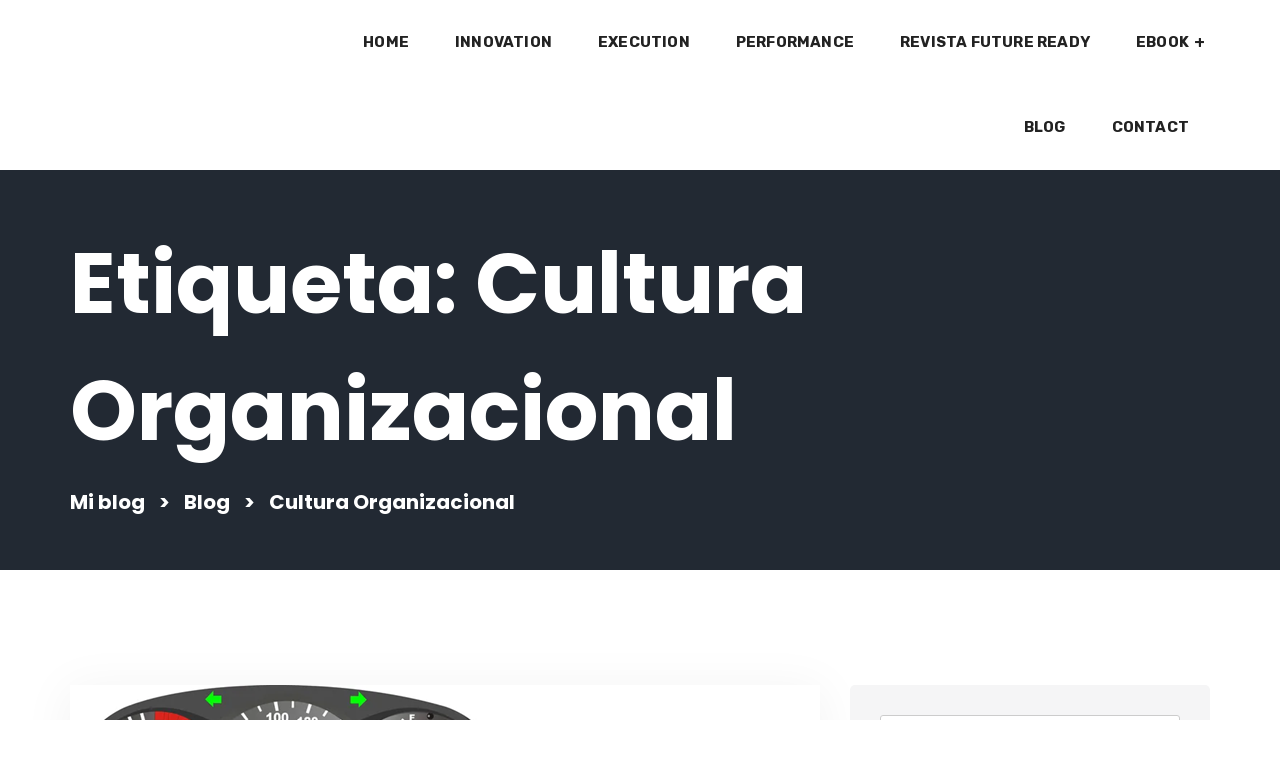

--- FILE ---
content_type: text/html; charset=UTF-8
request_url: https://pcainnovation.com/tag/cultura-organizacional-2/
body_size: 19691
content:
<!doctype html>
<html dir="ltr" lang="es" prefix="og: https://ogp.me/ns#">
<head>
	<meta charset="UTF-8">
	<meta name="viewport" content="width=device-width, initial-scale=1">
	<link rel="profile" href="https://gmpg.org/xfn/11">

	<title>Cultura Organizacional - Mi blog</title>
	<style>img:is([sizes="auto" i], [sizes^="auto," i]) { contain-intrinsic-size: 3000px 1500px }</style>
	
		<!-- All in One SEO 4.7.7 - aioseo.com -->
	<meta name="robots" content="max-image-preview:large" />
	<link rel="canonical" href="https://pcainnovation.com/tag/cultura-organizacional-2/" />
	<meta name="generator" content="All in One SEO (AIOSEO) 4.7.7" />
		<script type="application/ld+json" class="aioseo-schema">
			{"@context":"https:\/\/schema.org","@graph":[{"@type":"BreadcrumbList","@id":"https:\/\/pcainnovation.com\/tag\/cultura-organizacional-2\/#breadcrumblist","itemListElement":[{"@type":"ListItem","@id":"https:\/\/pcainnovation.com\/#listItem","position":1,"name":"Hogar","item":"https:\/\/pcainnovation.com\/","nextItem":{"@type":"ListItem","@id":"https:\/\/pcainnovation.com\/tag\/cultura-organizacional-2\/#listItem","name":"Cultura Organizacional"}},{"@type":"ListItem","@id":"https:\/\/pcainnovation.com\/tag\/cultura-organizacional-2\/#listItem","position":2,"name":"Cultura Organizacional","previousItem":{"@type":"ListItem","@id":"https:\/\/pcainnovation.com\/#listItem","name":"Hogar"}}]},{"@type":"CollectionPage","@id":"https:\/\/pcainnovation.com\/tag\/cultura-organizacional-2\/#collectionpage","url":"https:\/\/pcainnovation.com\/tag\/cultura-organizacional-2\/","name":"Cultura Organizacional - Mi blog","inLanguage":"es-ES","isPartOf":{"@id":"https:\/\/pcainnovation.com\/#website"},"breadcrumb":{"@id":"https:\/\/pcainnovation.com\/tag\/cultura-organizacional-2\/#breadcrumblist"}},{"@type":"Organization","@id":"https:\/\/pcainnovation.com\/#organization","name":"Mi blog","description":"S\u00f3lo otro sitio de WordPress","url":"https:\/\/pcainnovation.com\/"},{"@type":"WebSite","@id":"https:\/\/pcainnovation.com\/#website","url":"https:\/\/pcainnovation.com\/","name":"Mi blog","description":"S\u00f3lo otro sitio de WordPress","inLanguage":"es-ES","publisher":{"@id":"https:\/\/pcainnovation.com\/#organization"}}]}
		</script>
		<!-- All in One SEO -->

<link rel='dns-prefetch' href='//www.googletagmanager.com' />
<link rel='dns-prefetch' href='//fonts.googleapis.com' />
		<!-- This site uses the Google Analytics by MonsterInsights plugin v9.2.4 - Using Analytics tracking - https://www.monsterinsights.com/ -->
							<script src="//www.googletagmanager.com/gtag/js?id=G-98M87SVWLL"  data-cfasync="false" data-wpfc-render="false" type="text/javascript" async></script>
			<script data-cfasync="false" data-wpfc-render="false" type="text/javascript">
				var mi_version = '9.2.4';
				var mi_track_user = true;
				var mi_no_track_reason = '';
								var MonsterInsightsDefaultLocations = {"page_location":"https:\/\/pcainnovation.com\/tag\/cultura-organizacional-2\/"};
				if ( typeof MonsterInsightsPrivacyGuardFilter === 'function' ) {
					var MonsterInsightsLocations = (typeof MonsterInsightsExcludeQuery === 'object') ? MonsterInsightsPrivacyGuardFilter( MonsterInsightsExcludeQuery ) : MonsterInsightsPrivacyGuardFilter( MonsterInsightsDefaultLocations );
				} else {
					var MonsterInsightsLocations = (typeof MonsterInsightsExcludeQuery === 'object') ? MonsterInsightsExcludeQuery : MonsterInsightsDefaultLocations;
				}

								var disableStrs = [
										'ga-disable-G-98M87SVWLL',
									];

				/* Function to detect opted out users */
				function __gtagTrackerIsOptedOut() {
					for (var index = 0; index < disableStrs.length; index++) {
						if (document.cookie.indexOf(disableStrs[index] + '=true') > -1) {
							return true;
						}
					}

					return false;
				}

				/* Disable tracking if the opt-out cookie exists. */
				if (__gtagTrackerIsOptedOut()) {
					for (var index = 0; index < disableStrs.length; index++) {
						window[disableStrs[index]] = true;
					}
				}

				/* Opt-out function */
				function __gtagTrackerOptout() {
					for (var index = 0; index < disableStrs.length; index++) {
						document.cookie = disableStrs[index] + '=true; expires=Thu, 31 Dec 2099 23:59:59 UTC; path=/';
						window[disableStrs[index]] = true;
					}
				}

				if ('undefined' === typeof gaOptout) {
					function gaOptout() {
						__gtagTrackerOptout();
					}
				}
								window.dataLayer = window.dataLayer || [];

				window.MonsterInsightsDualTracker = {
					helpers: {},
					trackers: {},
				};
				if (mi_track_user) {
					function __gtagDataLayer() {
						dataLayer.push(arguments);
					}

					function __gtagTracker(type, name, parameters) {
						if (!parameters) {
							parameters = {};
						}

						if (parameters.send_to) {
							__gtagDataLayer.apply(null, arguments);
							return;
						}

						if (type === 'event') {
														parameters.send_to = monsterinsights_frontend.v4_id;
							var hookName = name;
							if (typeof parameters['event_category'] !== 'undefined') {
								hookName = parameters['event_category'] + ':' + name;
							}

							if (typeof MonsterInsightsDualTracker.trackers[hookName] !== 'undefined') {
								MonsterInsightsDualTracker.trackers[hookName](parameters);
							} else {
								__gtagDataLayer('event', name, parameters);
							}
							
						} else {
							__gtagDataLayer.apply(null, arguments);
						}
					}

					__gtagTracker('js', new Date());
					__gtagTracker('set', {
						'developer_id.dZGIzZG': true,
											});
					if ( MonsterInsightsLocations.page_location ) {
						__gtagTracker('set', MonsterInsightsLocations);
					}
										__gtagTracker('config', 'G-98M87SVWLL', {"forceSSL":"true","link_attribution":"true"} );
															window.gtag = __gtagTracker;										(function () {
						/* https://developers.google.com/analytics/devguides/collection/analyticsjs/ */
						/* ga and __gaTracker compatibility shim. */
						var noopfn = function () {
							return null;
						};
						var newtracker = function () {
							return new Tracker();
						};
						var Tracker = function () {
							return null;
						};
						var p = Tracker.prototype;
						p.get = noopfn;
						p.set = noopfn;
						p.send = function () {
							var args = Array.prototype.slice.call(arguments);
							args.unshift('send');
							__gaTracker.apply(null, args);
						};
						var __gaTracker = function () {
							var len = arguments.length;
							if (len === 0) {
								return;
							}
							var f = arguments[len - 1];
							if (typeof f !== 'object' || f === null || typeof f.hitCallback !== 'function') {
								if ('send' === arguments[0]) {
									var hitConverted, hitObject = false, action;
									if ('event' === arguments[1]) {
										if ('undefined' !== typeof arguments[3]) {
											hitObject = {
												'eventAction': arguments[3],
												'eventCategory': arguments[2],
												'eventLabel': arguments[4],
												'value': arguments[5] ? arguments[5] : 1,
											}
										}
									}
									if ('pageview' === arguments[1]) {
										if ('undefined' !== typeof arguments[2]) {
											hitObject = {
												'eventAction': 'page_view',
												'page_path': arguments[2],
											}
										}
									}
									if (typeof arguments[2] === 'object') {
										hitObject = arguments[2];
									}
									if (typeof arguments[5] === 'object') {
										Object.assign(hitObject, arguments[5]);
									}
									if ('undefined' !== typeof arguments[1].hitType) {
										hitObject = arguments[1];
										if ('pageview' === hitObject.hitType) {
											hitObject.eventAction = 'page_view';
										}
									}
									if (hitObject) {
										action = 'timing' === arguments[1].hitType ? 'timing_complete' : hitObject.eventAction;
										hitConverted = mapArgs(hitObject);
										__gtagTracker('event', action, hitConverted);
									}
								}
								return;
							}

							function mapArgs(args) {
								var arg, hit = {};
								var gaMap = {
									'eventCategory': 'event_category',
									'eventAction': 'event_action',
									'eventLabel': 'event_label',
									'eventValue': 'event_value',
									'nonInteraction': 'non_interaction',
									'timingCategory': 'event_category',
									'timingVar': 'name',
									'timingValue': 'value',
									'timingLabel': 'event_label',
									'page': 'page_path',
									'location': 'page_location',
									'title': 'page_title',
									'referrer' : 'page_referrer',
								};
								for (arg in args) {
																		if (!(!args.hasOwnProperty(arg) || !gaMap.hasOwnProperty(arg))) {
										hit[gaMap[arg]] = args[arg];
									} else {
										hit[arg] = args[arg];
									}
								}
								return hit;
							}

							try {
								f.hitCallback();
							} catch (ex) {
							}
						};
						__gaTracker.create = newtracker;
						__gaTracker.getByName = newtracker;
						__gaTracker.getAll = function () {
							return [];
						};
						__gaTracker.remove = noopfn;
						__gaTracker.loaded = true;
						window['__gaTracker'] = __gaTracker;
					})();
									} else {
										console.log("");
					(function () {
						function __gtagTracker() {
							return null;
						}

						window['__gtagTracker'] = __gtagTracker;
						window['gtag'] = __gtagTracker;
					})();
									}
			</script>
				<!-- / Google Analytics by MonsterInsights -->
		<script type="text/javascript">
/* <![CDATA[ */
window._wpemojiSettings = {"baseUrl":"https:\/\/s.w.org\/images\/core\/emoji\/15.0.3\/72x72\/","ext":".png","svgUrl":"https:\/\/s.w.org\/images\/core\/emoji\/15.0.3\/svg\/","svgExt":".svg","source":{"concatemoji":"https:\/\/pcainnovation.com\/wp-includes\/js\/wp-emoji-release.min.js?ver=6.7.4"}};
/*! This file is auto-generated */
!function(i,n){var o,s,e;function c(e){try{var t={supportTests:e,timestamp:(new Date).valueOf()};sessionStorage.setItem(o,JSON.stringify(t))}catch(e){}}function p(e,t,n){e.clearRect(0,0,e.canvas.width,e.canvas.height),e.fillText(t,0,0);var t=new Uint32Array(e.getImageData(0,0,e.canvas.width,e.canvas.height).data),r=(e.clearRect(0,0,e.canvas.width,e.canvas.height),e.fillText(n,0,0),new Uint32Array(e.getImageData(0,0,e.canvas.width,e.canvas.height).data));return t.every(function(e,t){return e===r[t]})}function u(e,t,n){switch(t){case"flag":return n(e,"\ud83c\udff3\ufe0f\u200d\u26a7\ufe0f","\ud83c\udff3\ufe0f\u200b\u26a7\ufe0f")?!1:!n(e,"\ud83c\uddfa\ud83c\uddf3","\ud83c\uddfa\u200b\ud83c\uddf3")&&!n(e,"\ud83c\udff4\udb40\udc67\udb40\udc62\udb40\udc65\udb40\udc6e\udb40\udc67\udb40\udc7f","\ud83c\udff4\u200b\udb40\udc67\u200b\udb40\udc62\u200b\udb40\udc65\u200b\udb40\udc6e\u200b\udb40\udc67\u200b\udb40\udc7f");case"emoji":return!n(e,"\ud83d\udc26\u200d\u2b1b","\ud83d\udc26\u200b\u2b1b")}return!1}function f(e,t,n){var r="undefined"!=typeof WorkerGlobalScope&&self instanceof WorkerGlobalScope?new OffscreenCanvas(300,150):i.createElement("canvas"),a=r.getContext("2d",{willReadFrequently:!0}),o=(a.textBaseline="top",a.font="600 32px Arial",{});return e.forEach(function(e){o[e]=t(a,e,n)}),o}function t(e){var t=i.createElement("script");t.src=e,t.defer=!0,i.head.appendChild(t)}"undefined"!=typeof Promise&&(o="wpEmojiSettingsSupports",s=["flag","emoji"],n.supports={everything:!0,everythingExceptFlag:!0},e=new Promise(function(e){i.addEventListener("DOMContentLoaded",e,{once:!0})}),new Promise(function(t){var n=function(){try{var e=JSON.parse(sessionStorage.getItem(o));if("object"==typeof e&&"number"==typeof e.timestamp&&(new Date).valueOf()<e.timestamp+604800&&"object"==typeof e.supportTests)return e.supportTests}catch(e){}return null}();if(!n){if("undefined"!=typeof Worker&&"undefined"!=typeof OffscreenCanvas&&"undefined"!=typeof URL&&URL.createObjectURL&&"undefined"!=typeof Blob)try{var e="postMessage("+f.toString()+"("+[JSON.stringify(s),u.toString(),p.toString()].join(",")+"));",r=new Blob([e],{type:"text/javascript"}),a=new Worker(URL.createObjectURL(r),{name:"wpTestEmojiSupports"});return void(a.onmessage=function(e){c(n=e.data),a.terminate(),t(n)})}catch(e){}c(n=f(s,u,p))}t(n)}).then(function(e){for(var t in e)n.supports[t]=e[t],n.supports.everything=n.supports.everything&&n.supports[t],"flag"!==t&&(n.supports.everythingExceptFlag=n.supports.everythingExceptFlag&&n.supports[t]);n.supports.everythingExceptFlag=n.supports.everythingExceptFlag&&!n.supports.flag,n.DOMReady=!1,n.readyCallback=function(){n.DOMReady=!0}}).then(function(){return e}).then(function(){var e;n.supports.everything||(n.readyCallback(),(e=n.source||{}).concatemoji?t(e.concatemoji):e.wpemoji&&e.twemoji&&(t(e.twemoji),t(e.wpemoji)))}))}((window,document),window._wpemojiSettings);
/* ]]> */
</script>
<style id='wp-emoji-styles-inline-css' type='text/css'>

	img.wp-smiley, img.emoji {
		display: inline !important;
		border: none !important;
		box-shadow: none !important;
		height: 1em !important;
		width: 1em !important;
		margin: 0 0.07em !important;
		vertical-align: -0.1em !important;
		background: none !important;
		padding: 0 !important;
	}
</style>
<link rel='stylesheet' id='wp-block-library-css' href='https://pcainnovation.com/wp-includes/css/dist/block-library/style.min.css?ver=6.7.4' type='text/css' media='all' />
<style id='wp-block-library-theme-inline-css' type='text/css'>
.wp-block-audio :where(figcaption){color:#555;font-size:13px;text-align:center}.is-dark-theme .wp-block-audio :where(figcaption){color:#ffffffa6}.wp-block-audio{margin:0 0 1em}.wp-block-code{border:1px solid #ccc;border-radius:4px;font-family:Menlo,Consolas,monaco,monospace;padding:.8em 1em}.wp-block-embed :where(figcaption){color:#555;font-size:13px;text-align:center}.is-dark-theme .wp-block-embed :where(figcaption){color:#ffffffa6}.wp-block-embed{margin:0 0 1em}.blocks-gallery-caption{color:#555;font-size:13px;text-align:center}.is-dark-theme .blocks-gallery-caption{color:#ffffffa6}:root :where(.wp-block-image figcaption){color:#555;font-size:13px;text-align:center}.is-dark-theme :root :where(.wp-block-image figcaption){color:#ffffffa6}.wp-block-image{margin:0 0 1em}.wp-block-pullquote{border-bottom:4px solid;border-top:4px solid;color:currentColor;margin-bottom:1.75em}.wp-block-pullquote cite,.wp-block-pullquote footer,.wp-block-pullquote__citation{color:currentColor;font-size:.8125em;font-style:normal;text-transform:uppercase}.wp-block-quote{border-left:.25em solid;margin:0 0 1.75em;padding-left:1em}.wp-block-quote cite,.wp-block-quote footer{color:currentColor;font-size:.8125em;font-style:normal;position:relative}.wp-block-quote:where(.has-text-align-right){border-left:none;border-right:.25em solid;padding-left:0;padding-right:1em}.wp-block-quote:where(.has-text-align-center){border:none;padding-left:0}.wp-block-quote.is-large,.wp-block-quote.is-style-large,.wp-block-quote:where(.is-style-plain){border:none}.wp-block-search .wp-block-search__label{font-weight:700}.wp-block-search__button{border:1px solid #ccc;padding:.375em .625em}:where(.wp-block-group.has-background){padding:1.25em 2.375em}.wp-block-separator.has-css-opacity{opacity:.4}.wp-block-separator{border:none;border-bottom:2px solid;margin-left:auto;margin-right:auto}.wp-block-separator.has-alpha-channel-opacity{opacity:1}.wp-block-separator:not(.is-style-wide):not(.is-style-dots){width:100px}.wp-block-separator.has-background:not(.is-style-dots){border-bottom:none;height:1px}.wp-block-separator.has-background:not(.is-style-wide):not(.is-style-dots){height:2px}.wp-block-table{margin:0 0 1em}.wp-block-table td,.wp-block-table th{word-break:normal}.wp-block-table :where(figcaption){color:#555;font-size:13px;text-align:center}.is-dark-theme .wp-block-table :where(figcaption){color:#ffffffa6}.wp-block-video :where(figcaption){color:#555;font-size:13px;text-align:center}.is-dark-theme .wp-block-video :where(figcaption){color:#ffffffa6}.wp-block-video{margin:0 0 1em}:root :where(.wp-block-template-part.has-background){margin-bottom:0;margin-top:0;padding:1.25em 2.375em}
</style>
<style id='classic-theme-styles-inline-css' type='text/css'>
/*! This file is auto-generated */
.wp-block-button__link{color:#fff;background-color:#32373c;border-radius:9999px;box-shadow:none;text-decoration:none;padding:calc(.667em + 2px) calc(1.333em + 2px);font-size:1.125em}.wp-block-file__button{background:#32373c;color:#fff;text-decoration:none}
</style>
<style id='global-styles-inline-css' type='text/css'>
:root{--wp--preset--aspect-ratio--square: 1;--wp--preset--aspect-ratio--4-3: 4/3;--wp--preset--aspect-ratio--3-4: 3/4;--wp--preset--aspect-ratio--3-2: 3/2;--wp--preset--aspect-ratio--2-3: 2/3;--wp--preset--aspect-ratio--16-9: 16/9;--wp--preset--aspect-ratio--9-16: 9/16;--wp--preset--color--black: #000000;--wp--preset--color--cyan-bluish-gray: #abb8c3;--wp--preset--color--white: #ffffff;--wp--preset--color--pale-pink: #f78da7;--wp--preset--color--vivid-red: #cf2e2e;--wp--preset--color--luminous-vivid-orange: #ff6900;--wp--preset--color--luminous-vivid-amber: #fcb900;--wp--preset--color--light-green-cyan: #7bdcb5;--wp--preset--color--vivid-green-cyan: #00d084;--wp--preset--color--pale-cyan-blue: #8ed1fc;--wp--preset--color--vivid-cyan-blue: #0693e3;--wp--preset--color--vivid-purple: #9b51e0;--wp--preset--color--medium-black: #131923;--wp--preset--color--light-green: #00fcfa;--wp--preset--color--deep-blue: #003796;--wp--preset--color--light-yellow: #ffe34c;--wp--preset--gradient--vivid-cyan-blue-to-vivid-purple: linear-gradient(135deg,rgba(6,147,227,1) 0%,rgb(155,81,224) 100%);--wp--preset--gradient--light-green-cyan-to-vivid-green-cyan: linear-gradient(135deg,rgb(122,220,180) 0%,rgb(0,208,130) 100%);--wp--preset--gradient--luminous-vivid-amber-to-luminous-vivid-orange: linear-gradient(135deg,rgba(252,185,0,1) 0%,rgba(255,105,0,1) 100%);--wp--preset--gradient--luminous-vivid-orange-to-vivid-red: linear-gradient(135deg,rgba(255,105,0,1) 0%,rgb(207,46,46) 100%);--wp--preset--gradient--very-light-gray-to-cyan-bluish-gray: linear-gradient(135deg,rgb(238,238,238) 0%,rgb(169,184,195) 100%);--wp--preset--gradient--cool-to-warm-spectrum: linear-gradient(135deg,rgb(74,234,220) 0%,rgb(151,120,209) 20%,rgb(207,42,186) 40%,rgb(238,44,130) 60%,rgb(251,105,98) 80%,rgb(254,248,76) 100%);--wp--preset--gradient--blush-light-purple: linear-gradient(135deg,rgb(255,206,236) 0%,rgb(152,150,240) 100%);--wp--preset--gradient--blush-bordeaux: linear-gradient(135deg,rgb(254,205,165) 0%,rgb(254,45,45) 50%,rgb(107,0,62) 100%);--wp--preset--gradient--luminous-dusk: linear-gradient(135deg,rgb(255,203,112) 0%,rgb(199,81,192) 50%,rgb(65,88,208) 100%);--wp--preset--gradient--pale-ocean: linear-gradient(135deg,rgb(255,245,203) 0%,rgb(182,227,212) 50%,rgb(51,167,181) 100%);--wp--preset--gradient--electric-grass: linear-gradient(135deg,rgb(202,248,128) 0%,rgb(113,206,126) 100%);--wp--preset--gradient--midnight: linear-gradient(135deg,rgb(2,3,129) 0%,rgb(40,116,252) 100%);--wp--preset--font-size--small: 13px;--wp--preset--font-size--medium: 20px;--wp--preset--font-size--large: 36px;--wp--preset--font-size--x-large: 42px;--wp--preset--spacing--20: 0.44rem;--wp--preset--spacing--30: 0.67rem;--wp--preset--spacing--40: 1rem;--wp--preset--spacing--50: 1.5rem;--wp--preset--spacing--60: 2.25rem;--wp--preset--spacing--70: 3.38rem;--wp--preset--spacing--80: 5.06rem;--wp--preset--shadow--natural: 6px 6px 9px rgba(0, 0, 0, 0.2);--wp--preset--shadow--deep: 12px 12px 50px rgba(0, 0, 0, 0.4);--wp--preset--shadow--sharp: 6px 6px 0px rgba(0, 0, 0, 0.2);--wp--preset--shadow--outlined: 6px 6px 0px -3px rgba(255, 255, 255, 1), 6px 6px rgba(0, 0, 0, 1);--wp--preset--shadow--crisp: 6px 6px 0px rgba(0, 0, 0, 1);}:where(.is-layout-flex){gap: 0.5em;}:where(.is-layout-grid){gap: 0.5em;}body .is-layout-flex{display: flex;}.is-layout-flex{flex-wrap: wrap;align-items: center;}.is-layout-flex > :is(*, div){margin: 0;}body .is-layout-grid{display: grid;}.is-layout-grid > :is(*, div){margin: 0;}:where(.wp-block-columns.is-layout-flex){gap: 2em;}:where(.wp-block-columns.is-layout-grid){gap: 2em;}:where(.wp-block-post-template.is-layout-flex){gap: 1.25em;}:where(.wp-block-post-template.is-layout-grid){gap: 1.25em;}.has-black-color{color: var(--wp--preset--color--black) !important;}.has-cyan-bluish-gray-color{color: var(--wp--preset--color--cyan-bluish-gray) !important;}.has-white-color{color: var(--wp--preset--color--white) !important;}.has-pale-pink-color{color: var(--wp--preset--color--pale-pink) !important;}.has-vivid-red-color{color: var(--wp--preset--color--vivid-red) !important;}.has-luminous-vivid-orange-color{color: var(--wp--preset--color--luminous-vivid-orange) !important;}.has-luminous-vivid-amber-color{color: var(--wp--preset--color--luminous-vivid-amber) !important;}.has-light-green-cyan-color{color: var(--wp--preset--color--light-green-cyan) !important;}.has-vivid-green-cyan-color{color: var(--wp--preset--color--vivid-green-cyan) !important;}.has-pale-cyan-blue-color{color: var(--wp--preset--color--pale-cyan-blue) !important;}.has-vivid-cyan-blue-color{color: var(--wp--preset--color--vivid-cyan-blue) !important;}.has-vivid-purple-color{color: var(--wp--preset--color--vivid-purple) !important;}.has-black-background-color{background-color: var(--wp--preset--color--black) !important;}.has-cyan-bluish-gray-background-color{background-color: var(--wp--preset--color--cyan-bluish-gray) !important;}.has-white-background-color{background-color: var(--wp--preset--color--white) !important;}.has-pale-pink-background-color{background-color: var(--wp--preset--color--pale-pink) !important;}.has-vivid-red-background-color{background-color: var(--wp--preset--color--vivid-red) !important;}.has-luminous-vivid-orange-background-color{background-color: var(--wp--preset--color--luminous-vivid-orange) !important;}.has-luminous-vivid-amber-background-color{background-color: var(--wp--preset--color--luminous-vivid-amber) !important;}.has-light-green-cyan-background-color{background-color: var(--wp--preset--color--light-green-cyan) !important;}.has-vivid-green-cyan-background-color{background-color: var(--wp--preset--color--vivid-green-cyan) !important;}.has-pale-cyan-blue-background-color{background-color: var(--wp--preset--color--pale-cyan-blue) !important;}.has-vivid-cyan-blue-background-color{background-color: var(--wp--preset--color--vivid-cyan-blue) !important;}.has-vivid-purple-background-color{background-color: var(--wp--preset--color--vivid-purple) !important;}.has-black-border-color{border-color: var(--wp--preset--color--black) !important;}.has-cyan-bluish-gray-border-color{border-color: var(--wp--preset--color--cyan-bluish-gray) !important;}.has-white-border-color{border-color: var(--wp--preset--color--white) !important;}.has-pale-pink-border-color{border-color: var(--wp--preset--color--pale-pink) !important;}.has-vivid-red-border-color{border-color: var(--wp--preset--color--vivid-red) !important;}.has-luminous-vivid-orange-border-color{border-color: var(--wp--preset--color--luminous-vivid-orange) !important;}.has-luminous-vivid-amber-border-color{border-color: var(--wp--preset--color--luminous-vivid-amber) !important;}.has-light-green-cyan-border-color{border-color: var(--wp--preset--color--light-green-cyan) !important;}.has-vivid-green-cyan-border-color{border-color: var(--wp--preset--color--vivid-green-cyan) !important;}.has-pale-cyan-blue-border-color{border-color: var(--wp--preset--color--pale-cyan-blue) !important;}.has-vivid-cyan-blue-border-color{border-color: var(--wp--preset--color--vivid-cyan-blue) !important;}.has-vivid-purple-border-color{border-color: var(--wp--preset--color--vivid-purple) !important;}.has-vivid-cyan-blue-to-vivid-purple-gradient-background{background: var(--wp--preset--gradient--vivid-cyan-blue-to-vivid-purple) !important;}.has-light-green-cyan-to-vivid-green-cyan-gradient-background{background: var(--wp--preset--gradient--light-green-cyan-to-vivid-green-cyan) !important;}.has-luminous-vivid-amber-to-luminous-vivid-orange-gradient-background{background: var(--wp--preset--gradient--luminous-vivid-amber-to-luminous-vivid-orange) !important;}.has-luminous-vivid-orange-to-vivid-red-gradient-background{background: var(--wp--preset--gradient--luminous-vivid-orange-to-vivid-red) !important;}.has-very-light-gray-to-cyan-bluish-gray-gradient-background{background: var(--wp--preset--gradient--very-light-gray-to-cyan-bluish-gray) !important;}.has-cool-to-warm-spectrum-gradient-background{background: var(--wp--preset--gradient--cool-to-warm-spectrum) !important;}.has-blush-light-purple-gradient-background{background: var(--wp--preset--gradient--blush-light-purple) !important;}.has-blush-bordeaux-gradient-background{background: var(--wp--preset--gradient--blush-bordeaux) !important;}.has-luminous-dusk-gradient-background{background: var(--wp--preset--gradient--luminous-dusk) !important;}.has-pale-ocean-gradient-background{background: var(--wp--preset--gradient--pale-ocean) !important;}.has-electric-grass-gradient-background{background: var(--wp--preset--gradient--electric-grass) !important;}.has-midnight-gradient-background{background: var(--wp--preset--gradient--midnight) !important;}.has-small-font-size{font-size: var(--wp--preset--font-size--small) !important;}.has-medium-font-size{font-size: var(--wp--preset--font-size--medium) !important;}.has-large-font-size{font-size: var(--wp--preset--font-size--large) !important;}.has-x-large-font-size{font-size: var(--wp--preset--font-size--x-large) !important;}
:where(.wp-block-post-template.is-layout-flex){gap: 1.25em;}:where(.wp-block-post-template.is-layout-grid){gap: 1.25em;}
:where(.wp-block-columns.is-layout-flex){gap: 2em;}:where(.wp-block-columns.is-layout-grid){gap: 2em;}
:root :where(.wp-block-pullquote){font-size: 1.5em;line-height: 1.6;}
</style>
<link rel='stylesheet' id='contact-form-7-css' href='https://pcainnovation.com/wp-content/plugins/contact-form-7/includes/css/styles.css?ver=6.0.5' type='text/css' media='all' />
<link rel='stylesheet' id='wpcf7-redirect-script-frontend-css' href='https://pcainnovation.com/wp-content/plugins/wpcf7-redirect/build/css/wpcf7-redirect-frontend.min.css?ver=1.1' type='text/css' media='all' />
<link rel='stylesheet' id='audioigniter-css' href='https://pcainnovation.com/wp-content/plugins/audioigniter/player/build/style.css?ver=2.0.1' type='text/css' media='all' />
<link rel='stylesheet' id='bootstrap-css' href='https://pcainnovation.com/wp-content/themes/borex/assets/css/bootstrap.min.css?ver=4.4.1' type='text/css' media='all' />
<link rel='stylesheet' id='font-awesome-5-css' href='https://pcainnovation.com/wp-content/themes/borex/assets/css/fontawesome.min.css?ver=5.13.0' type='text/css' media='all' />
<link rel='stylesheet' id='slick-slider-css' href='https://pcainnovation.com/wp-content/themes/borex/assets/css/slick-slider.css?ver=1.0.0' type='text/css' media='all' />
<link rel='stylesheet' id='magnific-popup-css' href='https://pcainnovation.com/wp-content/themes/borex/assets/css/magnific-popup.css?ver=1.1.0' type='text/css' media='all' />
<link rel='stylesheet' id='slicknav-css' href='https://pcainnovation.com/wp-content/themes/borex/assets/css/slicknav.min.css?ver=1.0.10' type='text/css' media='all' />
<link rel='stylesheet' id='animate-css' href='https://pcainnovation.com/wp-content/themes/borex/assets/css/animate.min.css?ver=3.5.1' type='text/css' media='all' />
<link rel='stylesheet' id='uikit-css' href='https://pcainnovation.com/wp-content/themes/borex/assets/css/uikit.min.css?ver=3.1.9' type='text/css' media='all' />
<link rel='stylesheet' id='borex-custom-el-widget-css' href='https://pcainnovation.com/wp-content/themes/borex/assets/css/custom-el-widget.css?ver=1.0.6' type='text/css' media='all' />
<link rel='stylesheet' id='borex-main-css' href='https://pcainnovation.com/wp-content/themes/borex/assets/css/main.css?ver=1.0.6' type='text/css' media='all' />
<link rel='stylesheet' id='borex-style-css' href='https://pcainnovation.com/wp-content/themes/borex/style.css?ver=1.0.6' type='text/css' media='all' />
<link rel='stylesheet' id='borex-inline-style-css' href='https://pcainnovation.com/wp-content/themes/borex/assets/css/inline-style.css?ver=1.0.6' type='text/css' media='all' />
<style id='borex-inline-style-inline-css' type='text/css'>

        .elementor-inner {margin-left: -10px;margin-right: -10px;}.elementor-inner .elementor-section-wrap > section:first-of-type .elementor-editor-element-settings {display: block !important;}.elementor-inner .elementor-section-wrap > section:first-of-type .elementor-editor-element-settings li {display: inline-block !important;}.elementor-editor-active .elementor-editor-element-setting{height: 25px;line-height: 25px;text-align: center;}.elementor-section.elementor-section-boxed>.elementor-container {max-width: 1170px !important;}.elementor-section-stretched.elementor-section-boxed .elementor-row{padding-left: 5px;padding-right: 5px;}.elementor-section-boxed .elementor-container.elementor-column-gap-extended {margin-left: -5px;margin-right: -5px;}.elementor-section-stretched.elementor-section-boxed .elementor-container.elementor-column-gap-extended {margin-left: auto;margin-right: auto;}  
    
		
			@media only screen and (max-width: 1024px) {
			    .header-style-three .main-menu-area {
			        background-color: #428cd4;
			    }
			}
		
</style>
<link rel='stylesheet' id='dflip-style-css' href='https://pcainnovation.com/wp-content/plugins/3d-flipbook-dflip-lite/assets/css/dflip.min.css?ver=2.3.48' type='text/css' media='all' />
<link rel='stylesheet' id='vcv:assets:front:style-css' href='https://pcainnovation.com/wp-content/plugins/visualcomposer/public/dist/front.bundle.css?ver=38.1' type='text/css' media='all' />
<link rel='stylesheet' id='csf-google-web-fonts-css' href='//fonts.googleapis.com/css?family=Rubik:400,500,700%7CPoppins:700,500,600&#038;display=swap' type='text/css' media='all' />
<link rel='stylesheet' id='flaticon-css' href='https://pcainnovation.com/wp-content/plugins/themedraft-core/elementor-widgets/assets/fonts/flaticon.css?ver=1.0.0' type='text/css' media='all' />
<script type="text/javascript" src="https://pcainnovation.com/wp-content/plugins/google-analytics-for-wordpress/assets/js/frontend-gtag.min.js?ver=9.2.4" id="monsterinsights-frontend-script-js" async="async" data-wp-strategy="async"></script>
<script data-cfasync="false" data-wpfc-render="false" type="text/javascript" id='monsterinsights-frontend-script-js-extra'>/* <![CDATA[ */
var monsterinsights_frontend = {"js_events_tracking":"true","download_extensions":"doc,pdf,ppt,zip,xls,docx,pptx,xlsx","inbound_paths":"[{\"path\":\"\\\/go\\\/\",\"label\":\"affiliate\"},{\"path\":\"\\\/recommend\\\/\",\"label\":\"affiliate\"}]","home_url":"https:\/\/pcainnovation.com","hash_tracking":"false","v4_id":"G-98M87SVWLL"};/* ]]> */
</script>
<script type="text/javascript" src="https://pcainnovation.com/wp-includes/js/jquery/jquery.min.js?ver=3.7.1" id="jquery-core-js"></script>
<script type="text/javascript" src="https://pcainnovation.com/wp-includes/js/jquery/jquery-migrate.min.js?ver=3.4.1" id="jquery-migrate-js"></script>

<!-- Fragmento de código de la etiqueta de Google (gtag.js) añadida por Site Kit -->

<!-- Fragmento de código de Google Analytics añadido por Site Kit -->
<script type="text/javascript" src="https://www.googletagmanager.com/gtag/js?id=GT-KTRX27KZ" id="google_gtagjs-js" async></script>
<script type="text/javascript" id="google_gtagjs-js-after">
/* <![CDATA[ */
window.dataLayer = window.dataLayer || [];function gtag(){dataLayer.push(arguments);}
gtag("set","linker",{"domains":["pcainnovation.com"]});
gtag("js", new Date());
gtag("set", "developer_id.dZTNiMT", true);
gtag("config", "GT-KTRX27KZ");
 window._googlesitekit = window._googlesitekit || {}; window._googlesitekit.throttledEvents = []; window._googlesitekit.gtagEvent = (name, data) => { var key = JSON.stringify( { name, data } ); if ( !! window._googlesitekit.throttledEvents[ key ] ) { return; } window._googlesitekit.throttledEvents[ key ] = true; setTimeout( () => { delete window._googlesitekit.throttledEvents[ key ]; }, 5 ); gtag( "event", name, { ...data, event_source: "site-kit" } ); } 
/* ]]> */
</script>

<!-- Finalizar fragmento de código de la etiqueta de Google (gtags.js) añadida por Site Kit -->
<link rel="https://api.w.org/" href="https://pcainnovation.com/wp-json/" /><link rel="alternate" title="JSON" type="application/json" href="https://pcainnovation.com/wp-json/wp/v2/tags/59" /><link rel="EditURI" type="application/rsd+xml" title="RSD" href="https://pcainnovation.com/xmlrpc.php?rsd" />
<meta name="generator" content="WordPress 6.7.4" />
<meta name="generator" content="Site Kit by Google 1.141.0" /><script type="text/javascript"><!--
function powerpress_pinw(pinw_url){window.open(pinw_url, 'PowerPressPlayer','toolbar=0,status=0,resizable=1,width=460,height=320');	return false;}
//-->
</script>
<meta name="generator" content="Powered by Visual Composer Website Builder - fast and easy-to-use drag and drop visual editor for WordPress."/><noscript><style>.vce-row-container .vcv-lozad {display: none}</style></noscript><style type="text/css">.preloader-wrapper,.td-button,input[type="submit"],button[type="submit"],.sidebar-widget-area .widget-title,.sidebar-widget-area .widget.widget_archive li:hover a,.sidebar-widget-area .widget.widget_archive li a:hover,.sidebar-widget-area .widget.widget_categories li a:hover,.sidebar-widget-area .widget.widget_pages li a:hover,.sidebar-widget-area .widget.widget_meta li a:hover,.sidebar-widget-area .widget.widget_nav_menu li a:hover,.sidebar-widget-area .widget.widget_tag_cloud a,.post-tags a,.no-thumb .blog-next-prev-img,.post-pagination ul li span.current,.post-pagination ul li a:hover,.post-details-wrapper article .entry-content .wp-block-button__link,.post-details-wrapper article .entry-content .wp-block-file .wp-block-file__button,.page-links a:hover,.page-links .current,.post-thumbnail-wrapper .slick-arrow,.slick-dots button,.td-video-button:before,.td-video-button:after,.audio-iframe-wrapper:before,.blog-next-prev-img:before,.td-gallery-photo-overlay,.widget_themedraft_about_company_widget .widget-social-icons li a:hover,.scroll-to-top,.footer-widget-area .widget.widget_tag_cloud a:hover,.td-product-thumb-overlay,.woocommerce span.onsale,.mfp-iframe-holder .mfp-close,.mfp-image-holder .mfp-close,.woocommerce #respond input#submit,.woocommerce a.button,.woocommerce button.button,.woocommerce input.button,.woocommerce #respond input#submit.alt,.woocommerce a.button.alt,.woocommerce button.button.alt,.woocommerce input.button.alt,div#review_form_wrapper .form-submit button[type="submit"],.woocommerce #respond input#submit:hover,.woocommerce a.button:hover,.woocommerce button.button:hover,.woocommerce input.button:hover,.woocommerce #respond input#submit.alt:hover,.woocommerce a.button.alt:hover,.woocommerce button.button.alt:hover,.woocommerce input.button.alt:hover,div#review_form_wrapper .form-submit button[type="submit"]:hover,.woocommerce .woocommerce-cart-form__contents button.button:disabled:hover,.woocommerce .woocommerce-cart-form__contents button.button:disabled[disabled]:hover,.woocommerce nav.woocommerce-pagination ul li a:hover,.woocommerce nav.woocommerce-pagination ul li span.current,.woocommerce nav.woocommerce-pagination ul li span:hover,.woocommerce div.product div.images .woocommerce-product-gallery__trigger,.woocommerce .widget_shopping_cart .cart_list li a.remove,.woocommerce.widget_shopping_cart .cart_list li a.remove,.woocommerce .widget_price_filter .ui-slider .ui-slider-range,.woocommerce .widget_price_filter .ui-slider .ui-slider-handle,.widget_product_tag_cloud a,.woocommerce a.remove,.woocommerce a.remove:hover,.content-area button[type="submit"].search-submit,.widget.widget_search button[type="submit"],.sidebar-widget-area .widget.widget_themedraft_nav_menu ul li a:hover,.sidebar-widget-area .widget.widget_themedraft_nav_menu ul li.current-menu-item a,.td-member-details-info-wrapper .td-member-image-shape,.td-member-details-info-wrapper .td-member-social-info a:hover,.widget_product_search button[type=submit],.woocommerce-MyAccount-navigation ul li.is-active a,.woocommerce-MyAccount-navigation ul li a:hover,.woocommerce div.product div.images .woocommerce-product-gallery__trigger,.woocommerce.td-product-list-view .td-shop-page a.added_to_cart,.header-search-wrapper{background-image:linear-gradient(135deg,#d1651c,#c1282a);}.header-style-three .header-navigation-area,.header-style-three .uk-sticky.uk-active,
.header-style-three .header-cta-button a.td-button:hover,.header-style-three .woocommerce.widget_shopping_cart .cart_list li a.remove,.header-style-three .header-mini-cart .woocommerce a.button{background-image:linear-gradient(135deg,#428cd4,#004e9a);}body{font-family:"Rubik";font-weight:400;}h1,h2,h3,h4,h5,h6{font-family:"Poppins";font-weight:700;}.banner-area{background-image:url(http://netcomgt.com/public_html/webs2014/pca4/pcainnova/wp-content/uploads/2020/10/home-one-banner.jpg);}.banner-area.blog-banner{background-image:linear-gradient(rgba(232,37,37,0.45),rgba(221,153,51,0.35)),url(http://netcomgt.com/public_html/webs2014/pca4/pcainnova/wp-content/uploads/2021/11/simon-abrams-k_T9Zj3SE8k-unsplash-scaled.jpg);}</style><style id="wpforms-css-vars-root">
				:root {
					--wpforms-field-border-radius: 3px;
--wpforms-field-border-style: solid;
--wpforms-field-border-size: 1px;
--wpforms-field-background-color: #ffffff;
--wpforms-field-border-color: rgba( 0, 0, 0, 0.25 );
--wpforms-field-border-color-spare: rgba( 0, 0, 0, 0.25 );
--wpforms-field-text-color: rgba( 0, 0, 0, 0.7 );
--wpforms-field-menu-color: #ffffff;
--wpforms-label-color: rgba( 0, 0, 0, 0.85 );
--wpforms-label-sublabel-color: rgba( 0, 0, 0, 0.55 );
--wpforms-label-error-color: #d63637;
--wpforms-button-border-radius: 3px;
--wpforms-button-border-style: none;
--wpforms-button-border-size: 1px;
--wpforms-button-background-color: #066aab;
--wpforms-button-border-color: #066aab;
--wpforms-button-text-color: #ffffff;
--wpforms-page-break-color: #066aab;
--wpforms-background-image: none;
--wpforms-background-position: center center;
--wpforms-background-repeat: no-repeat;
--wpforms-background-size: cover;
--wpforms-background-width: 100px;
--wpforms-background-height: 100px;
--wpforms-background-color: rgba( 0, 0, 0, 0 );
--wpforms-background-url: none;
--wpforms-container-padding: 0px;
--wpforms-container-border-style: none;
--wpforms-container-border-width: 1px;
--wpforms-container-border-color: #000000;
--wpforms-container-border-radius: 3px;
--wpforms-field-size-input-height: 43px;
--wpforms-field-size-input-spacing: 15px;
--wpforms-field-size-font-size: 16px;
--wpforms-field-size-line-height: 19px;
--wpforms-field-size-padding-h: 14px;
--wpforms-field-size-checkbox-size: 16px;
--wpforms-field-size-sublabel-spacing: 5px;
--wpforms-field-size-icon-size: 1;
--wpforms-label-size-font-size: 16px;
--wpforms-label-size-line-height: 19px;
--wpforms-label-size-sublabel-font-size: 14px;
--wpforms-label-size-sublabel-line-height: 17px;
--wpforms-button-size-font-size: 17px;
--wpforms-button-size-height: 41px;
--wpforms-button-size-padding-h: 15px;
--wpforms-button-size-margin-top: 10px;
--wpforms-container-shadow-size-box-shadow: none;

				}
			</style></head>

<body class="archive tag tag-cultura-organizacional-2 tag-59 vcwb hfeed page-builder-not-used elementor-default elementor-kit-7">
<div id="page" class="site header-style-one">

	        <div class="preloader-wrapper">
            <div class="preloader-container">
                <div class="preloader bounce-active">
					                        <img src="http://netcomgt.com/public_html/webs2014/pca4/pcainnova/wp-content/uploads/2021/10/LOGOINNOVACIÓN.png" alt="">
					                </div>
            </div>
        </div>
		    
	
    <div class="mobile-menu-container">
        <div class="mobile-menu-close"></div>
        <div id="mobile-menu-wrap"></div>
    </div>

    <header class="header-area site-header">
        
<div class="main-menu-area" data-uk-sticky="top: 250; animation: uk-animation-slide-top;">
    <div class="container">
        <div class="row align-items-center">
            <div class="col-lg-2 col-sm-3 col-6 logo-column">
				
<div class="site-branding">
	<div class="logo-wrap">
						<a href="https://pcainnovation.com/">
					<img src="http://netcomgt.com/public_html/webs2014/pca4/pcainnova/wp-content/uploads/2021/10/LOGOINNOVACIÓN.png" alt="">
				</a>

					</div>
</div>
            </div>

            <div class="col-lg-10 col-sm-9 col-6 text-right">
                <div class="d-flex align-items-center justify-content-end header-nav-and-buttons">
                    <div class="header-navigation-area">
						
<nav id="site-navigation" class="main-navigation td-list-style">
	<div class="main-menu-container"><ul id="main-menu" class="menu"><li id="menu-item-105" class="menu-item menu-item-type-post_type menu-item-object-page menu-item-home menu-item-105"><a href="https://pcainnovation.com/">Home</a></li>
<li id="menu-item-377" class="menu-item menu-item-type-post_type menu-item-object-page menu-item-377"><a href="https://pcainnovation.com/innovation/">Innovation</a></li>
<li id="menu-item-519" class="menu-item menu-item-type-post_type menu-item-object-page menu-item-519"><a href="https://pcainnovation.com/execution/">Execution</a></li>
<li id="menu-item-536" class="menu-item menu-item-type-post_type menu-item-object-page menu-item-536"><a href="https://pcainnovation.com/performance-2/">Performance</a></li>
<li id="menu-item-1250" class="menu-item menu-item-type-post_type menu-item-object-page menu-item-1250"><a href="https://pcainnovation.com/futureready/">Revista Future Ready</a></li>
<li id="menu-item-2216" class="menu-item menu-item-type-custom menu-item-object-custom menu-item-home menu-item-has-children menu-item-2216"><a href="https://pcainnovation.com/">eBook</a>
<ul class="sub-menu">
	<li id="menu-item-1668" class="menu-item menu-item-type-post_type menu-item-object-page menu-item-1668"><a href="https://pcainnovation.com/ebook/">Reinventado la Gestión del Talento en la Era Digital</a></li>
	<li id="menu-item-2215" class="menu-item menu-item-type-post_type menu-item-object-page menu-item-2215"><a href="https://pcainnovation.com/ebook-iso56001/">Norma ISO 56001</a></li>
</ul>
</li>
<li id="menu-item-141" class="menu-item menu-item-type-post_type menu-item-object-page current_page_parent menu-item-141"><a href="https://pcainnovation.com/blog/">Blog</a></li>
<li id="menu-item-135" class="menu-item menu-item-type-post_type menu-item-object-page menu-item-135"><a href="https://pcainnovation.com/contact/">Contact</a></li>
</ul></div></nav><!-- #site-navigation -->                    </div>

                    <div class="header-buttons-area text-right">
                        <div class="header-buttons-wrapper">
                            <ul class="td-list-style td-list-inline d-flex justify-content-end align-items-center">
	                                                            <li class="mobile-menu-trigger"><span></span><span></span><span></span></li>
                            </ul>
                        </div>
                    </div>
                </div>
            </div>
        </div>
    </div>
</div>    </header>

	<div id="content" class="site-content">
        
        <div class="banner-area archive-banner">
        <div class="container h-100">
            <div class="row h-100">
                <div class="col-lg-12 my-auto">
                    <div class="banner-content text-left">
	                    <h2 class="banner-title">Etiqueta: <span>Cultura Organizacional</span></h2>
						                            <div class="breadcrumb-container">
								<!-- Breadcrumb NavXT 6.6.0 -->
<span property="itemListElement" typeof="ListItem"><a property="item" typeof="WebPage" title="Ir a Mi blog." href="https://pcainnovation.com" class="home" ><span property="name">Mi blog</span></a><meta property="position" content="1"></span> &gt; <span property="itemListElement" typeof="ListItem"><a property="item" typeof="WebPage" title="Ir a Blog." href="https://pcainnovation.com/blog/" class="post-root post post-post" ><span property="name">Blog</span></a><meta property="position" content="2"></span> &gt; <span property="itemListElement" typeof="ListItem"><span property="name" class="archive taxonomy post_tag current-item">Cultura Organizacional</span><meta property="url" content="https://pcainnovation.com/tag/cultura-organizacional-2/"><meta property="position" content="3"></span>                            </div>
						                    </div>
                </div>
            </div>
        </div>
    </div>
	
    <div id="primary" class="content-area layout-right-sidebar">
        <div class="container">
			<div class="row content-right-sidebar">
		<div class="col-lg-8">
		<div class="row all-posts-wrapper">
			
<div class="single-post-item col-lg-12">
	

<article id="post-1154" class="post-1154 post type-post status-publish format-standard has-post-thumbnail hentry category-actualidad category-innovacion category-performance tag-cultura-organizacional-2 tag-innovacion tag-innovacion-abierta tag-open-innovation tag-transformacion">
	<div class="single-post-wrapper">
		
	<div class="post-thumbnail-wrapper">
		<img src="https://pcainnovation.com/wp-content/uploads/2023/05/1683413887579.png"
		     alt="">
	</div>


		<div class="post-content-wrapper">

							<div class="post-meta td-list-style td-list-inline">
					<ul>
                        						<li><span class="byline"><i class="far fa-user"></i>  <span class="author vcard">Alvaro Reynoso</span></span></li>
                        
												<li><span class="posted-on"><i class="far fa-calendar-check"></i> <a href="https://pcainnovation.com/innovacion/el-tacometro-del-riesgo-incertidumbre/" rel="bookmark"><time class="entry-date published" datetime="2023-05-09T03:04:35+00:00">mayo 9, 2023</time><time class="updated" datetime="2023-05-09T03:04:37+00:00">mayo 9, 2023</time></a></span></li>
						
						                            
						                                <li><span class="cat-links"><i class="far fa-folder"></i><a href="https://pcainnovation.com/category/actualidad/">Actualidad</a></span></li>
                                                    					</ul>
				</div>
			
			<h3 class="post-title"><a href="https://pcainnovation.com/innovacion/el-tacometro-del-riesgo-incertidumbre/" rel="bookmark">EL TACÓMETRO DEL RIESGO-INCERTIDUMBRE</a></h3>
			<div class="post-excerpt">
				<p>Introducción: El “tacómetro de un automóvil es un dispositivo que mide las revoluciones por minuto (RPM) del rotor de un motor, la velocidad de superficies, además de otras variables como el nivel de carga en la batería, los niveles de calentamiento del motor y los niveles de gasolina en el tanque, entre [...]</p>
			</div>

						<div class="post-read-more">
                                    <a class="td-button" href="https://pcainnovation.com/innovacion/el-tacometro-del-riesgo-incertidumbre/">
		                Read More<i class="fas fa-long-arrow-alt-right"></i>
                    </a>
                			</div>
					</div>
	</div>
</article></div>
<div class="single-post-item col-lg-12">
	

<article id="post-1137" class="post-1137 post type-post status-publish format-standard has-post-thumbnail hentry category-actualidad category-innovacion category-performance tag-cultura-organizacional-2 tag-innovacion tag-innovacion-abierta tag-open-innovation tag-transformacion">
	<div class="single-post-wrapper">
		
	<div class="post-thumbnail-wrapper">
		<img src="https://pcainnovation.com/wp-content/uploads/2023/03/ideasopen-e1678502083743.jpg"
		     alt="">
	</div>


		<div class="post-content-wrapper">

							<div class="post-meta td-list-style td-list-inline">
					<ul>
                        						<li><span class="byline"><i class="far fa-user"></i>  <span class="author vcard">Laura Castrillo</span></span></li>
                        
												<li><span class="posted-on"><i class="far fa-calendar-check"></i> <a href="https://pcainnovation.com/innovacion/open-innovation-rompiendo-modelos-tradicionales/" rel="bookmark"><time class="entry-date published" datetime="2023-03-11T02:33:01+00:00">marzo 11, 2023</time><time class="updated" datetime="2023-03-11T02:34:49+00:00">marzo 11, 2023</time></a></span></li>
						
						                            
						                                <li><span class="cat-links"><i class="far fa-folder"></i><a href="https://pcainnovation.com/category/actualidad/">Actualidad</a></span></li>
                                                    					</ul>
				</div>
			
			<h3 class="post-title"><a href="https://pcainnovation.com/innovacion/open-innovation-rompiendo-modelos-tradicionales/" rel="bookmark">Open Innovation: Rompiendo Modelos Tradicionales</a></h3>
			<div class="post-excerpt">
				<p>Al pensar fuera de la caja, damos la bienvenida a la innovación abierta y jugamos con una forma poco convencional, pero efectiva de generar ideas nuevas o mejores para nuestra organización. Al romper los silos tradicionales entre departamentos y dar la bienvenida a expertos e investigadores externos, las empresas eliminan [...]</p>
			</div>

						<div class="post-read-more">
                                    <a class="td-button" href="https://pcainnovation.com/innovacion/open-innovation-rompiendo-modelos-tradicionales/">
		                Read More<i class="fas fa-long-arrow-alt-right"></i>
                    </a>
                			</div>
					</div>
	</div>
</article></div>
<div class="single-post-item col-lg-12">
	

<article id="post-1129" class="post-1129 post type-post status-publish format-standard has-post-thumbnail hentry category-actualidad category-innovacion category-liderazgo category-performance tag-cultura-organizacional-2 tag-innovacion tag-liderazgo">
	<div class="single-post-wrapper">
		
	<div class="post-thumbnail-wrapper">
		<img src="https://pcainnovation.com/wp-content/uploads/2023/01/Incubating-innovation-940x443-1.jpg"
		     alt="">
	</div>


		<div class="post-content-wrapper">

							<div class="post-meta td-list-style td-list-inline">
					<ul>
                        						<li><span class="byline"><i class="far fa-user"></i>  <span class="author vcard">Laura Castrillo</span></span></li>
                        
												<li><span class="posted-on"><i class="far fa-calendar-check"></i> <a href="https://pcainnovation.com/innovacion/como-surfear-sobre-las-olas-del-exito-en-la-innovacion/" rel="bookmark"><time class="entry-date published" datetime="2023-01-23T19:44:14+00:00">enero 23, 2023</time><time class="updated" datetime="2023-01-23T19:44:15+00:00">enero 23, 2023</time></a></span></li>
						
						                            
						                                <li><span class="cat-links"><i class="far fa-folder"></i><a href="https://pcainnovation.com/category/actualidad/">Actualidad</a></span></li>
                                                    					</ul>
				</div>
			
			<h3 class="post-title"><a href="https://pcainnovation.com/innovacion/como-surfear-sobre-las-olas-del-exito-en-la-innovacion/" rel="bookmark">¿Cómo Surfear sobre las Olas del Éxito en la Innovación?</a></h3>
			<div class="post-excerpt">
				<p>Innovar hoy en día es como ir caminando por un campo minado; hacerlo con éxito requiere planificación, habilidad y suerte. Para tener una oportunidad de éxito, los procesos, los sistemas y los valores deben estar alineados con los comportamientos y las realidades necesarias para innovar de verdad, como la velocidad, [...]</p>
			</div>

						<div class="post-read-more">
                                    <a class="td-button" href="https://pcainnovation.com/innovacion/como-surfear-sobre-las-olas-del-exito-en-la-innovacion/">
		                Read More<i class="fas fa-long-arrow-alt-right"></i>
                    </a>
                			</div>
					</div>
	</div>
</article></div>
<div class="single-post-item col-lg-12">
	

<article id="post-1109" class="post-1109 post type-post status-publish format-standard has-post-thumbnail hentry category-actualidad category-innovacion tag-cultura-organizacional-2 tag-ideas tag-innovacion">
	<div class="single-post-wrapper">
		
	<div class="post-thumbnail-wrapper">
		<img src="https://pcainnovation.com/wp-content/uploads/2023/01/istockphoto-962404146-612x612-1-e1672953630952.jpg"
		     alt="">
	</div>


		<div class="post-content-wrapper">

							<div class="post-meta td-list-style td-list-inline">
					<ul>
                        						<li><span class="byline"><i class="far fa-user"></i>  <span class="author vcard">Laura Castrillo</span></span></li>
                        
												<li><span class="posted-on"><i class="far fa-calendar-check"></i> <a href="https://pcainnovation.com/innovacion/ni-derecha-ni-izquierda-la-innovacion-requiere-el-talento-de-las-organizaciones-ambidiestras/" rel="bookmark"><time class="entry-date published" datetime="2023-01-05T21:21:52+00:00">enero 5, 2023</time><time class="updated" datetime="2023-01-05T21:27:12+00:00">enero 5, 2023</time></a></span></li>
						
						                            
						                                <li><span class="cat-links"><i class="far fa-folder"></i><a href="https://pcainnovation.com/category/actualidad/">Actualidad</a></span></li>
                                                    					</ul>
				</div>
			
			<h3 class="post-title"><a href="https://pcainnovation.com/innovacion/ni-derecha-ni-izquierda-la-innovacion-requiere-el-talento-de-las-organizaciones-ambidiestras/" rel="bookmark">Ni Derecha, Ni Izquierda &#8211; La Innovación Requiere El Talento De Las Organizaciones Ambidiestras</a></h3>
			<div class="post-excerpt">
				<p>Inicia un nuevo año, y es inevitable que venga acompañado de una maleta llena de las preguntas que nos haremos sobre el futuro de nuestra organización en estos próximos 365 días. ¿Cómo se encuentran nuestras capacidades organizativas?¿Cuales son los nuevos retos estratégicos y requisitos? ¿Qué necesitamos para alcanzar el equilibrio [...]</p>
			</div>

						<div class="post-read-more">
                                    <a class="td-button" href="https://pcainnovation.com/innovacion/ni-derecha-ni-izquierda-la-innovacion-requiere-el-talento-de-las-organizaciones-ambidiestras/">
		                Read More<i class="fas fa-long-arrow-alt-right"></i>
                    </a>
                			</div>
					</div>
	</div>
</article></div>
<div class="single-post-item col-lg-12">
	

<article id="post-1073" class="post-1073 post type-post status-publish format-standard has-post-thumbnail hentry category-actualidad category-innovacion category-liderazgo category-performance tag-alto-desempeno tag-cultura-organizacional-2 tag-liderazgo">
	<div class="single-post-wrapper">
		
	<div class="post-thumbnail-wrapper">
		<img src="https://pcainnovation.com/wp-content/uploads/2022/10/why-enterprise-seo-needs-a-champion-5ea6ab83b8bc2-1280x720-1-1200x700.png"
		     alt="">
	</div>


		<div class="post-content-wrapper">

							<div class="post-meta td-list-style td-list-inline">
					<ul>
                        						<li><span class="byline"><i class="far fa-user"></i>  <span class="author vcard">Laura Castrillo</span></span></li>
                        
												<li><span class="posted-on"><i class="far fa-calendar-check"></i> <a href="https://pcainnovation.com/innovacion/fabricando-campeones/" rel="bookmark"><time class="entry-date published" datetime="2022-10-25T20:13:23+00:00">octubre 25, 2022</time><time class="updated" datetime="2022-10-25T20:19:41+00:00">octubre 25, 2022</time></a></span></li>
						
						                            
						                                <li><span class="cat-links"><i class="far fa-folder"></i><a href="https://pcainnovation.com/category/actualidad/">Actualidad</a></span></li>
                                                    					</ul>
				</div>
			
			<h3 class="post-title"><a href="https://pcainnovation.com/innovacion/fabricando-campeones/" rel="bookmark">Fabricando Campeones</a></h3>
			<div class="post-excerpt">
				<p>Cuando hablamos de lograr metas en una organización, podemos pensar mil y un planes, métodos y herramientas para lograrlo. Pensamos y proponemos de la A a la Z, pero muchas veces ni siquiera llegamos a empezar a deletrear el abecedario. Es aquí cuando entra en juego la excelencia en ejecución. [...]</p>
			</div>

						<div class="post-read-more">
                                    <a class="td-button" href="https://pcainnovation.com/innovacion/fabricando-campeones/">
		                Read More<i class="fas fa-long-arrow-alt-right"></i>
                    </a>
                			</div>
					</div>
	</div>
</article></div>
<div class="single-post-item col-lg-12">
	

<article id="post-988" class="post-988 post type-post status-publish format-standard has-post-thumbnail hentry category-innovacion category-liderazgo tag-cultura-organizacional-2 tag-exito tag-innovacion tag-liderazgo">
	<div class="single-post-wrapper">
		
	<div class="post-thumbnail-wrapper">
		<img src="https://pcainnovation.com/wp-content/uploads/2022/03/equilibrio-personal-exito-empresarial.jpg"
		     alt="">
	</div>


		<div class="post-content-wrapper">

							<div class="post-meta td-list-style td-list-inline">
					<ul>
                        						<li><span class="byline"><i class="far fa-user"></i>  <span class="author vcard">Alvaro Reynoso</span></span></li>
                        
												<li><span class="posted-on"><i class="far fa-calendar-check"></i> <a href="https://pcainnovation.com/innovacion/3ss-y-los-factores-criticos-de-exito-fce-de-la-innovacion/" rel="bookmark"><time class="entry-date published" datetime="2022-03-03T20:25:00+00:00">marzo 3, 2022</time><time class="updated" datetime="2022-03-03T20:40:13+00:00">marzo 3, 2022</time></a></span></li>
						
						                            
						                                <li><span class="cat-links"><i class="far fa-folder"></i><a href="https://pcainnovation.com/category/innovacion/">Innovación</a></span></li>
                                                    					</ul>
				</div>
			
			<h3 class="post-title"><a href="https://pcainnovation.com/innovacion/3ss-y-los-factores-criticos-de-exito-fce-de-la-innovacion/" rel="bookmark">3S´s y los Factores Críticos de Éxito (FCE) de la Innovación</a></h3>
			<div class="post-excerpt">
				<p>¿QUÉ ES EN ESCENCIA INNOVAR? Luego de varias implementaciones en Latinoamérica en los últimos años en PCA Innovation, relacionadas con: sistemas de gestión de innovación (IMS), oficinas de gestión de innovación, ISO 56002, Hubs de innovación, planeación de Innovación, portafolios de proyectos de innovación, creación de ecosistemas, entre otros, estamos [...]</p>
			</div>

						<div class="post-read-more">
                                    <a class="td-button" href="https://pcainnovation.com/innovacion/3ss-y-los-factores-criticos-de-exito-fce-de-la-innovacion/">
		                Read More<i class="fas fa-long-arrow-alt-right"></i>
                    </a>
                			</div>
					</div>
	</div>
</article></div>
<div class="single-post-item col-lg-12">
	

<article id="post-929" class="post-929 post type-post status-publish format-standard has-post-thumbnail hentry category-innovacion tag-alto-desempeno tag-cultura-organizacional-2 tag-innovacion">
	<div class="single-post-wrapper">
		
	<div class="post-thumbnail-wrapper">
		<img src="https://pcainnovation.com/wp-content/uploads/2022/01/innovacion-en-servicios-1200x700.jpg"
		     alt="">
	</div>


		<div class="post-content-wrapper">

							<div class="post-meta td-list-style td-list-inline">
					<ul>
                        						<li><span class="byline"><i class="far fa-user"></i>  <span class="author vcard">Manuel Urías</span></span></li>
                        
												<li><span class="posted-on"><i class="far fa-calendar-check"></i> <a href="https://pcainnovation.com/innovacion/empresas-innovadoras-sin-cultura-la-utopia-del-siglo-xxi/" rel="bookmark"><time class="entry-date published" datetime="2022-01-31T20:33:09+00:00">enero 31, 2022</time><time class="updated" datetime="2022-01-31T21:07:58+00:00">enero 31, 2022</time></a></span></li>
						
						                            
						                                <li><span class="cat-links"><i class="far fa-folder"></i><a href="https://pcainnovation.com/category/innovacion/">Innovación</a></span></li>
                                                    					</ul>
				</div>
			
			<h3 class="post-title"><a href="https://pcainnovation.com/innovacion/empresas-innovadoras-sin-cultura-la-utopia-del-siglo-xxi/" rel="bookmark">Empresas Innovadoras Sin Cultura &#8211; La Utopía del Siglo XXI</a></h3>
			<div class="post-excerpt">
				<p>"No hay sistema de innovación, sin una cultura que lo soporte” [...]</p>
			</div>

						<div class="post-read-more">
                                    <a class="td-button" href="https://pcainnovation.com/innovacion/empresas-innovadoras-sin-cultura-la-utopia-del-siglo-xxi/">
		                Read More<i class="fas fa-long-arrow-alt-right"></i>
                    </a>
                			</div>
					</div>
	</div>
</article></div>		</div>

		<div class="row post-pagination">
	<div class="col-lg-12 text-center td-list-style">
			</div>
</div>	</div>

	        <div class="col-lg-4 order-lg-0 order-last">
			
<aside class="sidebar-widget-area">
	<section id="block-2" class="widget widget_block widget_search"><form role="search" method="get" action="https://pcainnovation.com/" class="wp-block-search__button-outside wp-block-search__text-button wp-block-search"    ><label class="wp-block-search__label" for="wp-block-search__input-1" >Buscar</label><div class="wp-block-search__inside-wrapper " ><input class="wp-block-search__input" id="wp-block-search__input-1" placeholder="" value="" type="search" name="s" required /><button aria-label="Buscar" class="wp-block-search__button wp-element-button" type="submit" >Buscar</button></div></form></section><section id="block-3" class="widget widget_block"><div class="wp-block-group"><div class="wp-block-group__inner-container is-layout-flow wp-block-group-is-layout-flow"><h2 class="wp-block-heading">Recent Posts</h2><ul class="wp-block-latest-posts__list wp-block-latest-posts"><li><a class="wp-block-latest-posts__post-title" href="https://pcainnovation.com/innovacion/el-tacometro-del-riesgo-incertidumbre/">EL TACÓMETRO DEL RIESGO-INCERTIDUMBRE</a></li>
<li><a class="wp-block-latest-posts__post-title" href="https://pcainnovation.com/innovacion/open-innovation-rompiendo-modelos-tradicionales/">Open Innovation: Rompiendo Modelos Tradicionales</a></li>
<li><a class="wp-block-latest-posts__post-title" href="https://pcainnovation.com/innovacion/el-efecto-einstellung-bloqueador-de-la-innovacion/">El Efecto Einstellung: Bloqueador de la Innovación</a></li>
<li><a class="wp-block-latest-posts__post-title" href="https://pcainnovation.com/innovacion/como-surfear-sobre-las-olas-del-exito-en-la-innovacion/">¿Cómo Surfear sobre las Olas del Éxito en la Innovación?</a></li>
<li><a class="wp-block-latest-posts__post-title" href="https://pcainnovation.com/innovacion/porque-elegir-la-innovacion-basada-en-value-future-drive-vfd/">¿Porque Elegir la Innovación Basada en “Value Future Drive (VFD)”?</a></li>
</ul></div></div></section><section id="block-4" class="widget widget_block"><div class="wp-block-group"><div class="wp-block-group__inner-container is-layout-flow wp-block-group-is-layout-flow"><h2 class="wp-block-heading">Recent Comments</h2><div class="no-comments wp-block-latest-comments">No hay comentarios que mostrar.</div></div></div></section><section id="search-1" class="widget widget_search">

<form role="search" method="get" class="search-form" action="https://pcainnovation.com/">
	<label for="borex-search-form-69716b0e03c9f">
		<span class="screen-reader-text">Search for:</span>
		<input type="search" id="borex-search-form-69716b0e03c9f" class="search-field" placeholder="Search &hellip;" value="" required name="s" />
	</label>
	<button type="submit" class="search-submit"><i class="fas fa-search"></i></button>

</form></section><section id="categories-2" class="widget widget_categories"><h3 class="widget-title">Categories</h3>
			<ul>
					<li class="cat-item cat-item-65"><a href="https://pcainnovation.com/category/actualidad/">Actualidad</a> <span class="post-count-number">(13)</span>
</li>
	<li class="cat-item cat-item-55"><a href="https://pcainnovation.com/category/execution/">Execution</a> <span class="post-count-number">(5)</span>
</li>
	<li class="cat-item cat-item-54"><a href="https://pcainnovation.com/category/innovacion/">Innovación</a> <span class="post-count-number">(21)</span>
</li>
	<li class="cat-item cat-item-78"><a href="https://pcainnovation.com/category/innovacion-agil/">Innovación Ágil</a> <span class="post-count-number">(2)</span>
</li>
	<li class="cat-item cat-item-61"><a href="https://pcainnovation.com/category/liderazgo/">Líderazgo</a> <span class="post-count-number">(7)</span>
</li>
	<li class="cat-item cat-item-56"><a href="https://pcainnovation.com/category/performance/">Performance</a> <span class="post-count-number">(8)</span>
</li>
	<li class="cat-item cat-item-85"><a href="https://pcainnovation.com/category/realidad-aumentada/">Realidad Aumentada</a> <span class="post-count-number">(1)</span>
</li>
	<li class="cat-item cat-item-1"><a href="https://pcainnovation.com/category/uncategorized/">Uncategorized</a> <span class="post-count-number">(1)</span>
</li>
			</ul>

			</section>		<section id="themedraft-recent-posts-1" class="widget widget_themedraft-recent-posts">		<h3 class="widget-title">Recent Posts</h3>        <ul class="td-recent-post-widget">
			
                <li class= "li-have-thumbnail">
					                        <img src="https://pcainnovation.com/wp-content/uploads/2023/05/1683413887579-150x150.png"
                             alt="">
					
                    <div class="td-recent-post-title-and-date">
                        <h6><a class="td-recent-post-widget-title"
                               href="https://pcainnovation.com/innovacion/el-tacometro-del-riesgo-incertidumbre/">EL TACÓMETRO DEL RIESGO-INCERTIDUMBRE</a>
                        </h6>

                        <div class="td-recent-widget-date"><span class="posted-on"><i class="far fa-calendar-check"></i> <a href="https://pcainnovation.com/innovacion/el-tacometro-del-riesgo-incertidumbre/" rel="bookmark"><time class="entry-date published" datetime="2023-05-09T03:04:35+00:00">mayo 9, 2023</time><time class="updated" datetime="2023-05-09T03:04:37+00:00">mayo 9, 2023</time></a></span></div>
                    </div>
                </li>
			
                <li class= "li-have-thumbnail">
					                        <img src="https://pcainnovation.com/wp-content/uploads/2023/03/ideasopen-e1678502083743-150x150.jpg"
                             alt="">
					
                    <div class="td-recent-post-title-and-date">
                        <h6><a class="td-recent-post-widget-title"
                               href="https://pcainnovation.com/innovacion/open-innovation-rompiendo-modelos-tradicionales/">Open Innovation: Rompiendo Modelos Tradicionales</a>
                        </h6>

                        <div class="td-recent-widget-date"><span class="posted-on"><i class="far fa-calendar-check"></i> <a href="https://pcainnovation.com/innovacion/open-innovation-rompiendo-modelos-tradicionales/" rel="bookmark"><time class="entry-date published" datetime="2023-03-11T02:33:01+00:00">marzo 11, 2023</time><time class="updated" datetime="2023-03-11T02:34:49+00:00">marzo 11, 2023</time></a></span></div>
                    </div>
                </li>
			
                <li class= "li-have-thumbnail">
					                        <img src="https://pcainnovation.com/wp-content/uploads/2023/03/mentalblock-150x150.jpg"
                             alt="">
					
                    <div class="td-recent-post-title-and-date">
                        <h6><a class="td-recent-post-widget-title"
                               href="https://pcainnovation.com/innovacion/el-efecto-einstellung-bloqueador-de-la-innovacion/">El Efecto Einstellung: Bloqueador de la Innovación</a>
                        </h6>

                        <div class="td-recent-widget-date"><span class="posted-on"><i class="far fa-calendar-check"></i> <a href="https://pcainnovation.com/innovacion/el-efecto-einstellung-bloqueador-de-la-innovacion/" rel="bookmark"><time class="entry-date published" datetime="2023-03-01T21:33:49+00:00">marzo 1, 2023</time><time class="updated" datetime="2023-03-01T21:33:50+00:00">marzo 1, 2023</time></a></span></div>
                    </div>
                </li>
			
                <li class= "li-have-thumbnail">
					                        <img src="https://pcainnovation.com/wp-content/uploads/2023/01/Incubating-innovation-940x443-1-150x150.jpg"
                             alt="">
					
                    <div class="td-recent-post-title-and-date">
                        <h6><a class="td-recent-post-widget-title"
                               href="https://pcainnovation.com/innovacion/como-surfear-sobre-las-olas-del-exito-en-la-innovacion/">¿Cómo Surfear sobre las Olas del Éxito en la Innovación?</a>
                        </h6>

                        <div class="td-recent-widget-date"><span class="posted-on"><i class="far fa-calendar-check"></i> <a href="https://pcainnovation.com/innovacion/como-surfear-sobre-las-olas-del-exito-en-la-innovacion/" rel="bookmark"><time class="entry-date published" datetime="2023-01-23T19:44:14+00:00">enero 23, 2023</time><time class="updated" datetime="2023-01-23T19:44:15+00:00">enero 23, 2023</time></a></span></div>
                    </div>
                </li>
			        </ul>
		</section>		<section id="themedraft_contact_form_widget-1" class="widget widget_themedraft_contact_form_widget"><h3 class="widget-title">Contact Us</h3>
                        <div class="contact-widget-form">
			        
<div class="wpcf7 no-js" id="wpcf7-f94-o1" lang="en-US" dir="ltr" data-wpcf7-id="94">
<div class="screen-reader-response"><p role="status" aria-live="polite" aria-atomic="true"></p> <ul></ul></div>
<form action="/tag/cultura-organizacional-2/#wpcf7-f94-o1" method="post" class="wpcf7-form init" aria-label="Contact form" novalidate="novalidate" data-status="init">
<div style="display: none;">
<input type="hidden" name="_wpcf7" value="94" />
<input type="hidden" name="_wpcf7_version" value="6.0.5" />
<input type="hidden" name="_wpcf7_locale" value="en_US" />
<input type="hidden" name="_wpcf7_unit_tag" value="wpcf7-f94-o1" />
<input type="hidden" name="_wpcf7_container_post" value="0" />
<input type="hidden" name="_wpcf7_posted_data_hash" value="" />
</div>
<div class="sidebar-contact-form-wrapper">
	<p><span class="wpcf7-form-control-wrap" data-name="sendername"><input size="40" maxlength="400" class="wpcf7-form-control wpcf7-text wpcf7-validates-as-required" aria-required="true" aria-invalid="false" placeholder="Name*" value="" type="text" name="sendername" /></span><br />
<span class="wpcf7-form-control-wrap" data-name="sendermail"><input size="40" maxlength="400" class="wpcf7-form-control wpcf7-email wpcf7-validates-as-required wpcf7-text wpcf7-validates-as-email" aria-required="true" aria-invalid="false" placeholder="Email*" value="" type="email" name="sendermail" /></span><br />
<span class="wpcf7-form-control-wrap" data-name="sendermessage"><textarea cols="40" rows="10" maxlength="2000" class="wpcf7-form-control wpcf7-textarea wpcf7-validates-as-required" aria-required="true" aria-invalid="false" placeholder="Message*" name="sendermessage"></textarea></span><br />
<button type="submit" class="wpcf7-form-control wpcf7-submit">Send Message<i class="fas fa-long-arrow-alt-right"></i></button>
	</p>
</div><div class="wpcf7-response-output" aria-hidden="true"></div>
</form>
</div>
                </div>
            </section><section id="themedraft_cta_button_widget-1" class="widget widget_themedraft_cta_button_widget">

		<div class="cta-widget-wrapper">
			<div class="cta-widget-content td-cover-bg"  style="background-image: url('https://pcainnovation.com/wp-content/uploads/2020/10/home-one-banner.jpg')" >

				
					<h3 class="cta-title">
						Make a call for any type of query.					</h3>

				
				
                <a href="tel:+88-012-345-678" class="cta-widget-button"><i class="fas fa-phone-volume"></i></a>
                    <div></div>
					<a href="tel:+88-012-345-678" class="cta-widget-number">+88-012-345-678</a>
							</div>
		</div>

		</section><section id="tag_cloud-1" class="widget widget_tag_cloud"><h3 class="widget-title">Popular Tags</h3><div class="tagcloud"><a href="https://pcainnovation.com/tag/alto-desempeno/" class="tag-cloud-link tag-link-60 tag-link-position-1" style="font-size: 16.4pt;" aria-label="Alto Desempeño (7 elementos)">Alto Desempeño</a>
<a href="https://pcainnovation.com/tag/certificaciones/" class="tag-cloud-link tag-link-71 tag-link-position-2" style="font-size: 8pt;" aria-label="Certificaciones (1 elemento)">Certificaciones</a>
<a href="https://pcainnovation.com/tag/competitividad/" class="tag-cloud-link tag-link-68 tag-link-position-3" style="font-size: 8pt;" aria-label="Competitividad (1 elemento)">Competitividad</a>
<a href="https://pcainnovation.com/tag/covid-19/" class="tag-cloud-link tag-link-63 tag-link-position-4" style="font-size: 8pt;" aria-label="Covid-19 (1 elemento)">Covid-19</a>
<a href="https://pcainnovation.com/tag/cultura-organizacional-2/" class="tag-cloud-link tag-link-59 tag-link-position-5" style="font-size: 16.4pt;" aria-label="Cultura Organizacional (7 elementos)">Cultura Organizacional</a>
<a href="https://pcainnovation.com/tag/cursos/" class="tag-cloud-link tag-link-72 tag-link-position-6" style="font-size: 8pt;" aria-label="Cursos (1 elemento)">Cursos</a>
<a href="https://pcainnovation.com/tag/diamante-de-la-excelencia/" class="tag-cloud-link tag-link-83 tag-link-position-7" style="font-size: 8pt;" aria-label="Diamante de la Excelencia (1 elemento)">Diamante de la Excelencia</a>
<a href="https://pcainnovation.com/tag/diamante-agil/" class="tag-cloud-link tag-link-82 tag-link-position-8" style="font-size: 8pt;" aria-label="Diamante Ágil (1 elemento)">Diamante Ágil</a>
<a href="https://pcainnovation.com/tag/disrupcion/" class="tag-cloud-link tag-link-69 tag-link-position-9" style="font-size: 8pt;" aria-label="Disrupción (1 elemento)">Disrupción</a>
<a href="https://pcainnovation.com/tag/ejecucion/" class="tag-cloud-link tag-link-80 tag-link-position-10" style="font-size: 8pt;" aria-label="Ejecución (1 elemento)">Ejecución</a>
<a href="https://pcainnovation.com/tag/execution/" class="tag-cloud-link tag-link-74 tag-link-position-11" style="font-size: 12.2pt;" aria-label="Execution (3 elementos)">Execution</a>
<a href="https://pcainnovation.com/tag/fuerzas-de-porter/" class="tag-cloud-link tag-link-70 tag-link-position-12" style="font-size: 8pt;" aria-label="Fuerzas de Porter (1 elemento)">Fuerzas de Porter</a>
<a href="https://pcainnovation.com/tag/ideas/" class="tag-cloud-link tag-link-52 tag-link-position-13" style="font-size: 13.6pt;" aria-label="Ideas (4 elementos)">Ideas</a>
<a href="https://pcainnovation.com/tag/ims/" class="tag-cloud-link tag-link-75 tag-link-position-14" style="font-size: 12.2pt;" aria-label="IMS (3 elementos)">IMS</a>
<a href="https://pcainnovation.com/tag/innovacion-abierta/" class="tag-cloud-link tag-link-90 tag-link-position-15" style="font-size: 10.52pt;" aria-label="Innovacion Abierta (2 elementos)">Innovacion Abierta</a>
<a href="https://pcainnovation.com/tag/innovacion/" class="tag-cloud-link tag-link-51 tag-link-position-16" style="font-size: 22pt;" aria-label="Innovación (19 elementos)">Innovación</a>
<a href="https://pcainnovation.com/tag/innovacion-diaria/" class="tag-cloud-link tag-link-89 tag-link-position-17" style="font-size: 8pt;" aria-label="Innovación Diaria (1 elemento)">Innovación Diaria</a>
<a href="https://pcainnovation.com/tag/innovacion-agil/" class="tag-cloud-link tag-link-79 tag-link-position-18" style="font-size: 8pt;" aria-label="Innovación Ágil (1 elemento)">Innovación Ágil</a>
<a href="https://pcainnovation.com/tag/innovation-management/" class="tag-cloud-link tag-link-76 tag-link-position-19" style="font-size: 13.6pt;" aria-label="Innovation Management (4 elementos)">Innovation Management</a>
<a href="https://pcainnovation.com/tag/liderazgo/" class="tag-cloud-link tag-link-62 tag-link-position-20" style="font-size: 15.7pt;" aria-label="Líderazgo (6 elementos)">Líderazgo</a>
<a href="https://pcainnovation.com/tag/metaverso/" class="tag-cloud-link tag-link-66 tag-link-position-21" style="font-size: 8pt;" aria-label="Metaverso (1 elemento)">Metaverso</a>
<a href="https://pcainnovation.com/tag/open-innovation/" class="tag-cloud-link tag-link-91 tag-link-position-22" style="font-size: 10.52pt;" aria-label="Open Innovation (2 elementos)">Open Innovation</a>
<a href="https://pcainnovation.com/tag/paradigmas/" class="tag-cloud-link tag-link-53 tag-link-position-23" style="font-size: 8pt;" aria-label="Paradigmas (1 elemento)">Paradigmas</a>
<a href="https://pcainnovation.com/tag/project-management/" class="tag-cloud-link tag-link-77 tag-link-position-24" style="font-size: 8pt;" aria-label="Project Management (1 elemento)">Project Management</a>
<a href="https://pcainnovation.com/tag/realidad-aumentada/" class="tag-cloud-link tag-link-86 tag-link-position-25" style="font-size: 8pt;" aria-label="realidad aumentada (1 elemento)">realidad aumentada</a>
<a href="https://pcainnovation.com/tag/tecnologia/" class="tag-cloud-link tag-link-67 tag-link-position-26" style="font-size: 10.52pt;" aria-label="Tecnología (2 elementos)">Tecnología</a>
<a href="https://pcainnovation.com/tag/toma-de-decisiones/" class="tag-cloud-link tag-link-84 tag-link-position-27" style="font-size: 8pt;" aria-label="Toma de Decisiones (1 elemento)">Toma de Decisiones</a>
<a href="https://pcainnovation.com/tag/transformacion/" class="tag-cloud-link tag-link-64 tag-link-position-28" style="font-size: 12.2pt;" aria-label="Transformación (3 elementos)">Transformación</a>
<a href="https://pcainnovation.com/tag/valor/" class="tag-cloud-link tag-link-87 tag-link-position-29" style="font-size: 8pt;" aria-label="Valor (1 elemento)">Valor</a>
<a href="https://pcainnovation.com/tag/value-future-drive/" class="tag-cloud-link tag-link-88 tag-link-position-30" style="font-size: 8pt;" aria-label="Value Future Drive (1 elemento)">Value Future Drive</a>
<a href="https://pcainnovation.com/tag/agil/" class="tag-cloud-link tag-link-81 tag-link-position-31" style="font-size: 10.52pt;" aria-label="Ágil (2 elementos)">Ágil</a>
<a href="https://pcainnovation.com/tag/exito/" class="tag-cloud-link tag-link-73 tag-link-position-32" style="font-size: 8pt;" aria-label="Éxito (1 elemento)">Éxito</a></div>
</section></aside>
        </div>
	</div>
        </div>
    </div>


	</div><!-- #content -->

	<footer class="site-footer">
			<div class="footer-widget-area">
		<div class="container">
			<div class="row">
				<div id="themedraft_about_company_widget-1" class="widget col-lg-3 col-md-6 widget_themedraft_about_company_widget">
                        <div class="about-info-img">

					
                        <img src="https://pcainnovation.com/wp-content/uploads/2021/11/Logo-PCA-Inn-Blanco.png"
                             alt="">
					
                </div>
			

		
        <ul class="widget-social-icons footer-social-icon td-list-inline">
			                <li><a class="facebook" href="https://www.facebook.com/PCA-Innovation-116330900165537" target="_blank"><i class="fab fa-facebook-f"></i></a></li>
			
			
			                <li><a class="linkedin" href="https://www.linkedin.com/company/pca-innovation/" target="_blank"><i class="fab fa-linkedin-in"></i></a></li>
			
			
			        </ul>

		</div><div id="themedraft_nav_menu-2" class="widget col-lg-3 col-md-6 widget_themedraft_nav_menu"><h4 class="widget-title">Quick Links</h4><div class="menu-borex-main-menu-container"><ul id="menu-borex-main-menu" class="menu"><li class="menu-item menu-item-type-post_type menu-item-object-page menu-item-home menu-item-105"><a href="https://pcainnovation.com/">Home</a></li>
<li class="menu-item menu-item-type-post_type menu-item-object-page menu-item-377"><a href="https://pcainnovation.com/innovation/">Innovation</a></li>
<li class="menu-item menu-item-type-post_type menu-item-object-page menu-item-519"><a href="https://pcainnovation.com/execution/">Execution</a></li>
<li class="menu-item menu-item-type-post_type menu-item-object-page menu-item-536"><a href="https://pcainnovation.com/performance-2/">Performance</a></li>
<li class="menu-item menu-item-type-post_type menu-item-object-page menu-item-1250"><a href="https://pcainnovation.com/futureready/">Revista Future Ready</a></li>
<li class="menu-item menu-item-type-custom menu-item-object-custom menu-item-home menu-item-has-children menu-item-2216"><a href="https://pcainnovation.com/">eBook</a>
<ul class="sub-menu">
	<li class="menu-item menu-item-type-post_type menu-item-object-page menu-item-1668"><a href="https://pcainnovation.com/ebook/">Reinventado la Gestión del Talento en la Era Digital</a></li>
	<li class="menu-item menu-item-type-post_type menu-item-object-page menu-item-2215"><a href="https://pcainnovation.com/ebook-iso56001/">Norma ISO 56001</a></li>
</ul>
</li>
<li class="menu-item menu-item-type-post_type menu-item-object-page current_page_parent menu-item-141"><a href="https://pcainnovation.com/blog/">Blog</a></li>
<li class="menu-item menu-item-type-post_type menu-item-object-page menu-item-135"><a href="https://pcainnovation.com/contact/">Contact</a></li>
</ul></div></div><div id="themedraft_contact_info_widget-1" class="widget col-lg-3 col-md-6 widget_themedraft_contact_info_widget"><h4 class="widget-title">Contact Info</h4>
		
        <ul class="td-list-style widget-contact-info-list">
			                <li class="widget-address-desc">
                    <i class="fas fa-map-marker-alt"></i>
                    <div class="widget-addr-dsc">
						<p>12 calle 2-04 zona 9,</p>
<p>Plaza del Sol Oficina 523</p>
                    </div>
                </li>
			
			                <li><a href="tel:+502 2269-6667"><i class="fas fa-mobile-alt"></i>+502 2269-6667</a></li>
			
			                <li><a href="mailto:innovacion@pcasa.com"><i class="fas fa-paper-plane"></i>innovacion@pcasa.com</a></li>
			
			        </ul>

		</div>
		<div id="recent-posts-3" class="widget col-lg-3 col-md-6 widget_recent_entries">
		<h4 class="widget-title">Entradas recientes</h4>
		<ul>
											<li>
					<a href="https://pcainnovation.com/innovacion/el-tacometro-del-riesgo-incertidumbre/">EL TACÓMETRO DEL RIESGO-INCERTIDUMBRE</a>
									</li>
											<li>
					<a href="https://pcainnovation.com/innovacion/open-innovation-rompiendo-modelos-tradicionales/">Open Innovation: Rompiendo Modelos Tradicionales</a>
									</li>
											<li>
					<a href="https://pcainnovation.com/innovacion/el-efecto-einstellung-bloqueador-de-la-innovacion/">El Efecto Einstellung: Bloqueador de la Innovación</a>
									</li>
											<li>
					<a href="https://pcainnovation.com/innovacion/como-surfear-sobre-las-olas-del-exito-en-la-innovacion/">¿Cómo Surfear sobre las Olas del Éxito en la Innovación?</a>
									</li>
											<li>
					<a href="https://pcainnovation.com/innovacion/porque-elegir-la-innovacion-basada-en-value-future-drive-vfd/">¿Porque Elegir la Innovación Basada en “Value Future Drive (VFD)”?</a>
									</li>
					</ul>

		</div>			</div>
		</div>
	</div>

		<div class="footer-bottom-area">
			<div class="container">
				<div class="row">
					<div class="col-lg-6 col-md-6">
						<div class="site-info-left">
													</div>
					</div>

					<div class="col-lg-6 col-md-6">
						<div class="site-copyright-text">
							© PCA INNOVATION 2021 | All Right Reserved						</div>
					</div>
				</div>
			</div>

							<div class="scroll-to-top"><i class="fas fa-arrow-up"></i></div>
					</div>
	</footer><!-- #colophon -->


</div><!-- #page -->

<script type="text/javascript" src="https://pcainnovation.com/wp-content/plugins/visualcomposer/public/dist/front.bundle.js?ver=38.1" id="vcv:assets:front:script-js"></script>
<script type="text/javascript" src="https://pcainnovation.com/wp-content/plugins/visualcomposer/public/dist/runtime.bundle.js?ver=38.1" id="vcv:assets:runtime:script-js"></script>
<script type="text/javascript" src="https://pcainnovation.com/wp-includes/js/dist/hooks.min.js?ver=4d63a3d491d11ffd8ac6" id="wp-hooks-js"></script>
<script type="text/javascript" src="https://pcainnovation.com/wp-includes/js/dist/i18n.min.js?ver=5e580eb46a90c2b997e6" id="wp-i18n-js"></script>
<script type="text/javascript" id="wp-i18n-js-after">
/* <![CDATA[ */
wp.i18n.setLocaleData( { 'text direction\u0004ltr': [ 'ltr' ] } );
/* ]]> */
</script>
<script type="text/javascript" src="https://pcainnovation.com/wp-content/plugins/contact-form-7/includes/swv/js/index.js?ver=6.0.5" id="swv-js"></script>
<script type="text/javascript" id="contact-form-7-js-translations">
/* <![CDATA[ */
( function( domain, translations ) {
	var localeData = translations.locale_data[ domain ] || translations.locale_data.messages;
	localeData[""].domain = domain;
	wp.i18n.setLocaleData( localeData, domain );
} )( "contact-form-7", {"translation-revision-date":"2025-02-18 08:30:17+0000","generator":"GlotPress\/4.0.1","domain":"messages","locale_data":{"messages":{"":{"domain":"messages","plural-forms":"nplurals=2; plural=n != 1;","lang":"es"},"This contact form is placed in the wrong place.":["Este formulario de contacto est\u00e1 situado en el lugar incorrecto."],"Error:":["Error:"]}},"comment":{"reference":"includes\/js\/index.js"}} );
/* ]]> */
</script>
<script type="text/javascript" id="contact-form-7-js-before">
/* <![CDATA[ */
var wpcf7 = {
    "api": {
        "root": "https:\/\/pcainnovation.com\/wp-json\/",
        "namespace": "contact-form-7\/v1"
    }
};
/* ]]> */
</script>
<script type="text/javascript" src="https://pcainnovation.com/wp-content/plugins/contact-form-7/includes/js/index.js?ver=6.0.5" id="contact-form-7-js"></script>
<script type="text/javascript" id="wpcf7-redirect-script-js-extra">
/* <![CDATA[ */
var wpcf7r = {"ajax_url":"https:\/\/pcainnovation.com\/wp-admin\/admin-ajax.php"};
/* ]]> */
</script>
<script type="text/javascript" src="https://pcainnovation.com/wp-content/plugins/wpcf7-redirect/build/js/wpcf7r-fe.js?ver=1.1" id="wpcf7-redirect-script-js"></script>
<script type="text/javascript" id="audioigniter-js-extra">
/* <![CDATA[ */
var aiStrings = {"play_title":"Play %s","pause_title":"Pause %s","previous":"Previous track","next":"Next track","toggle_list_repeat":"Toggle track listing repeat","toggle_track_repeat":"Toggle track repeat","toggle_list_visible":"Toggle track listing visibility","buy_track":"Buy this track","download_track":"Download this track","volume_up":"Volume Up","volume_down":"Volume Down","open_track_lyrics":"Open track lyrics","set_playback_rate":"Set playback rate","skip_forward":"Skip forward","skip_backward":"Skip backward","shuffle":"Shuffle"};
var aiStats = {"enabled":"","apiUrl":"https:\/\/pcainnovation.com\/wp-json\/audioigniter\/v1"};
/* ]]> */
</script>
<script type="text/javascript" src="https://pcainnovation.com/wp-content/plugins/audioigniter/player/build/app.js?ver=2.0.1" id="audioigniter-js"></script>
<script type="text/javascript" src="https://pcainnovation.com/wp-content/themes/borex/assets/js/popper.min.js?ver=1.12.9" id="popper-js"></script>
<script type="text/javascript" src="https://pcainnovation.com/wp-content/themes/borex/assets/js/bootstrap.min.js?ver=4.4.1" id="bootstrap-js"></script>
<script type="text/javascript" src="https://pcainnovation.com/wp-content/themes/borex/assets/js/slick-slider.min.js?ver=1.0.0" id="slick-slider-js"></script>
<script type="text/javascript" src="https://pcainnovation.com/wp-content/themes/borex/assets/js/magnific-popup.min.js?ver=1.1.0" id="magnific-popup-js"></script>
<script type="text/javascript" src="https://pcainnovation.com/wp-content/themes/borex/assets/js/wow.min.js?ver=1.3.0" id="wow-js"></script>
<script type="text/javascript" src="https://pcainnovation.com/wp-content/themes/borex/assets/js/slicknav.min.js?ver=1.0.10" id="slicknav-js"></script>
<script type="text/javascript" src="https://pcainnovation.com/wp-includes/js/imagesloaded.min.js?ver=5.0.0" id="imagesloaded-js"></script>
<script type="text/javascript" src="https://pcainnovation.com/wp-content/themes/borex/assets/js/isotope.min.js?ver=3.0.4" id="isotope-js"></script>
<script type="text/javascript" src="https://pcainnovation.com/wp-content/themes/borex/assets/js/uikit.min.js?ver=3.1.9" id="uikit-js"></script>
<script type="text/javascript" src="https://pcainnovation.com/wp-content/themes/borex/assets/js/main.js?ver=1.0.6" id="borex-main-js"></script>
<script type="text/javascript" src="https://pcainnovation.com/wp-content/plugins/3d-flipbook-dflip-lite/assets/js/dflip.min.js?ver=2.3.48" id="dflip-script-js"></script>
<script type="text/javascript" src="https://pcainnovation.com/wp-content/plugins/google-site-kit/dist/assets/js/googlesitekit-events-provider-contact-form-7-21cf1c445673c649970d.js" id="googlesitekit-events-provider-contact-form-7-js" defer></script>
<script type="text/javascript" defer src="https://pcainnovation.com/wp-content/plugins/mailchimp-for-wp/assets/js/forms.js?ver=4.8.6" id="mc4wp-forms-api-js"></script>
<script type="text/javascript" src="https://pcainnovation.com/wp-content/plugins/google-site-kit/dist/assets/js/googlesitekit-events-provider-mailchimp-7920d200a07d3bcd60bb.js" id="googlesitekit-events-provider-mailchimp-js" defer></script>
<script type="text/javascript" src="https://pcainnovation.com/wp-content/plugins/google-site-kit/dist/assets/js/googlesitekit-events-provider-optin-monster-2bb9e40daaa87763f38e.js" id="googlesitekit-events-provider-optin-monster-js" defer></script>
<script type="text/javascript" src="https://pcainnovation.com/wp-content/plugins/google-site-kit/dist/assets/js/googlesitekit-events-provider-wpforms-b35450445f9cb0eeb855.js" id="googlesitekit-events-provider-wpforms-js" defer></script>
<script data-cfasync="false"> var dFlipLocation = "https://pcainnovation.com/wp-content/plugins/3d-flipbook-dflip-lite/assets/"; var dFlipWPGlobal = {"text":{"toggleSound":"Turn on\/off Sound","toggleThumbnails":"Toggle Thumbnails","toggleOutline":"Toggle Outline\/Bookmark","previousPage":"Previous Page","nextPage":"Next Page","toggleFullscreen":"Toggle Fullscreen","zoomIn":"Zoom In","zoomOut":"Zoom Out","toggleHelp":"Toggle Help","singlePageMode":"Single Page Mode","doublePageMode":"Double Page Mode","downloadPDFFile":"Download PDF File","gotoFirstPage":"Goto First Page","gotoLastPage":"Goto Last Page","share":"Share","mailSubject":"I wanted you to see this FlipBook","mailBody":"Check out this site {{url}}","loading":"DearFlip: Loading "},"viewerType":"flipbook","moreControls":"download,pageMode,startPage,endPage,sound","hideControls":"","scrollWheel":"false","backgroundColor":"#777","backgroundImage":"","height":"auto","paddingLeft":"20","paddingRight":"20","controlsPosition":"bottom","duration":800,"soundEnable":"true","enableDownload":"true","showSearchControl":"false","showPrintControl":"false","enableAnnotation":false,"enableAnalytics":"false","webgl":"true","hard":"none","maxTextureSize":"1600","rangeChunkSize":"524288","zoomRatio":1.5,"stiffness":3,"pageMode":"0","singlePageMode":"0","pageSize":"0","autoPlay":"false","autoPlayDuration":5000,"autoPlayStart":"false","linkTarget":"2","sharePrefix":"flipbook-"};</script>
</body>
<script>'undefined'=== typeof _trfq || (window._trfq = []);'undefined'=== typeof _trfd && (window._trfd=[]),_trfd.push({'tccl.baseHost':'secureserver.net'},{'ap':'cpbh-mt'},{'server':'p3plmcpnl492083'},{'dcenter':'p3'},{'cp_id':'6775499'},{'cp_cache':''},{'cp_cl':'8'}) // Monitoring performance to make your website faster. If you want to opt-out, please contact web hosting support.</script><script src='https://img1.wsimg.com/traffic-assets/js/tccl.min.js'></script></html>


--- FILE ---
content_type: text/css
request_url: https://pcainnovation.com/wp-content/themes/borex/assets/css/main.css?ver=1.0.6
body_size: 14960
content:
/*--------------------------------------------------------------
>>> TABLE OF CONTENTS:
----------------------------------------------------------------
# Default Css
# Accessibility
# Alignments
# Clearings
# Widgets
# Blog Page
# Single Posts
# Comment Css
# Infinite scroll
# Media
	## Captions
	## Galleries
# Header Css
    ## Main Menu Css

# Banner Css
# 404 Css
# Pre loader Css
# Scroll Top Css
# Custom Animation Css
# Footer Css
# Responsive Css
--------------------------------------------------------------*/
/*--------------------------------------------------------------
# Default Css
--------------------------------------------------------------*/

body {
    font-size: 16px;
    line-height: 1.8;
    color: #565872;
    font-weight: 400;
    -ms-word-wrap: break-word;
    word-wrap: break-word;
    background: #ffffff;
    -webkit-font-smoothing: antialiased;
    -webkit-text-size-adjust: 100%;
    overflow-x: hidden;
    font-family: 'Rubik', sans-serif;
}

h1,
h2,
h3,
h4,
h5,
h6 {
    font-family: 'Poppins', sans-serif;
    font-weight: 700;
    margin-bottom: 15px;
    line-height: 1.5;
}

a, h1, h2, h3, h4, h5, h6, strong, dt, th, .comment-meta .fn, .comment-reply-link, .no-comments {
    color: #222222;
}

a {

    display: inline-block;
}

a:hover {
    text-decoration: none;
}

a, h1, h2, h3, h4, h5, h6, strong, dt, th, .comment-meta .fn, .comment-reply-link, .no-comments,
.td-transition,
input[type=submit],
button[type=submit],
.slick-dots button {
    -webkit-transition: .3s;
    transition: .3s;
}

button {
    cursor: pointer;
}

table td a {
    font-weight: 500;
}

i {
    font-weight: normal;
}

input[type="text"],
input[type="email"],
input[type="url"],
input[type="password"],
input[type="search"],
input[type="number"],
input[type="tel"],
input[type="range"],
input[type="date"],
input[type="month"],
input[type="week"],
input[type="time"],
input[type="datetime"],
input[type="datetime-local"],
input[type="color"],
textarea {
    color: #626262;
    border: 1px solid #ccc;
    border-radius: 3px;
    padding: 15px;
    box-shadow: none;
    outline: none;
    width: 100%;
    margin-bottom: 30px;
}

input[type="search"]::-webkit-search-decoration,
input[type="search"]::-webkit-search-cancel-button,
input[type="search"]::-webkit-search-results-button,
input[type="search"]::-webkit-search-results-decoration {
    display: none;
}

img {
    max-width: 100%;
    height: auto;
}

form.search-form label, form.search-form input {
    margin-bottom: 0;
    width: 100%;
    border-radius: 5px;
}

form.search-form {
    position: relative;
}

form.search-form .search-submit {
    position: absolute;
    top: 0;
    right: 0;
    height: 100%;
    width: 60px;
    font-size: 18px;
}

textarea {
    height: 120px;
    width: 100%;
}

code {
    background-color: #f0e1e3;
    font-weight: normal;
}

pre {
    background: #f8f8f8;
    padding: 30px;
    border-radius: 5px;
    font-weight: 400;
    margin-bottom: 25px;
    margin-top: 30px;
}

ul, ul ul, ol, ol ol, ol ul, ul ol {
    padding-left: 20px;
}

.td-list-style,
.td-list-style ul {
    margin: 0;
    padding: 0;
    list-style: none;
}

.td-list-inline li {
    display: inline-block;
}

.mfp-iframe-holder .mfp-close,
.mfp-image-holder .mfp-close {
    opacity: 1;
    width: 40px;
    text-align: center;
    border-radius: 50%;
    height: 40px;
    line-height: 40px;
    font-size: 35px;
    right: -36px;
    padding-right: 0;
    top: -36px;
}

.slick-slide:focus, .slick-slider a:focus {
    box-shadow: none !important;
    outline: none !important;
}

ul.slick-dots {
    margin: 0;
    padding: 0;
    text-align: center;
    line-height: 1;
    width: 100%;
}

.slick-dots li {
    display: inline-block;
    margin-right: 10px;
}

.slick-dots li:last-child {
    margin-right: 0;
}

.slick-dots button {
    border: 1px solid transparent;
    border-radius: 50%;
    height: 12px;
    padding: 0;
    text-indent: -10000px;
    width: 12px;
    box-shadow: none;
    outline: none;
    cursor: pointer;
}

.td-button,
select:focus,
input:focus,
button:focus {
    box-shadow: none;
    outline: none;
}

.page-builder-used aside.sidebar-widget-area,
.page-builder-not-used .content-area {
    margin: 115px 0;
}

.td-cover-bg {
    background-size: cover;
    background-position: center;
    background-repeat: no-repeat;
}

.td-vertical-center {
    min-height: 100%;
    display: flex;
    align-items: center;
}

.td-table {
    display: table;
    height: 100%;
    width: 100%;
}

.td-table-cell {
    display: table-cell;
    width: 100%;
    vertical-align: middle;
}

.site {
    overflow-x: hidden;
}

.td-button, input[type="submit"], button[type="submit"] {
    display: inline-block;
    padding: 22px 40px 20px 40px;
    text-transform: uppercase;
    font-weight: 600;
    line-height: 1;
    font-size: 16px;
    border-radius: 5px;
    color: #ffffff;
    position: relative;
}

.td-button:hover, input[type="submit"]:hover, button[type="submit"]:hover {
    color: #ffffff;
}

input[type="submit"]:before,
button[type="submit"]:before,
.td-button:before {
    position: absolute;
    top: 8px;
    bottom: 8px;
    left: 8px;
    right: 8px;
    content: '';
    background: transparent;
    border: 1px solid #ffffff;
    opacity: 0;
    visibility: hidden;
    transition: .2s;
    border-radius: 3px;
}

input[type="submit"]:hover:before,
button[type="submit"]:hover:before,
.td-button:hover:before {
    opacity: 1;
    visibility: visible;
}

button.search-submit:before {
    display: none;
}

a.td-button i,
.comments-area button.td-button i,
.woocommerce-Reviews button.td-button i,
.wpcf7-form-control.wpcf7-submit i {
    font-size: 18px;
    margin-left: 20px;
}


input[type=submit],
button[type=submit] {
    border: 0;
}

.td-text-button {
    font-weight: 500;
    line-height: 1;
    position: relative;
    font-size: 16px;
    display: inline-block;
}

.td-text-button i {
    margin-left: 8px;
    font-size: 13px;
}

.td-video-button {
    display: inline-block;
    width: 30px;
    height: 30px;
    border-radius: 50%;
    position: relative;
}

.td-video-button:before {
    z-index: 0;
    -webkit-animation: pulse-border 1500ms ease-out infinite;
    animation: pulse-border 1500ms ease-out infinite;
}

.td-video-button:after {
    z-index: 1;
    transition: all 200ms;
}

.td-video-button:before, .td-video-button:after {
    content: "";
    position: absolute;
    left: 50%;
    top: 50%;
    display: block;
    width: 80px;
    height: 80px;
    border-radius: 50%;
    -webkit-transform: translateX(-50%) translateY(-50%);
    -ms-transform: translateX(-50%) translateY(-50%);
    transform: translateX(-50%) translateY(-50%);
}

.td-video-button i {
    color: #fff;
    z-index: 2;
    position: absolute;
    height: 30px;
    width: 30px;
    text-align: center;
    line-height: 30px;
    left: 1px;
    top: 2px;
    font-size: 20px;
}

.search-no-results .row.all-posts-wrapper {
    height: auto !important;
}

@media (min-width: 1200px) {
    .container {
        max-width: 1170px;
    }
}


@-webkit-keyframes autofill {
    to {
        color: #ffffff;
        background: transparent;
    }
}

/*--------------------------------------------------------------
# Accessibility
--------------------------------------------------------------*/
/* Text meant only for screen readers. */
.screen-reader-text {
    border: 0;
    clip: rect(1px, 1px, 1px, 1px);
    clip-path: inset(50%);
    height: 1px;
    margin: -1px;
    overflow: hidden;
    padding: 0;
    position: absolute !important;
    width: 1px;
    word-wrap: normal !important; /* Many screen reader and browser combinations announce broken words as they would appear visually. */
}

.screen-reader-text:focus {
    background-color: #f1f1f1;
    border-radius: 3px;
    box-shadow: 0 0 2px 2px rgba(0, 0, 0, 0.6);
    clip: auto !important;
    clip-path: none;
    color: #21759b;
    display: block;
    font-size: 14px;
    font-size: 0.875rem;
    font-weight: bold;
    height: auto;
    left: 5px;
    line-height: normal;
    padding: 15px 23px 14px;
    text-decoration: none;
    top: 5px;
    width: auto;
    z-index: 100000;
    /* Above WP toolbar. */
}

/* Do not show the outline on the skip link target. */
#content[tabindex="-1"]:focus {
    outline: 0;
}

/*--------------------------------------------------------------
# Alignments
--------------------------------------------------------------*/
.alignleft {
    display: inline;
    float: left;
    margin-right: 1.5em;
    margin-bottom: 1.5em;
}

.alignright {
    display: inline;
    float: right;
    margin-left: 1.5em;
    margin-bottom: 1.5em;
    clear: both;
}

.aligncenter {
    clear: both;
    display: block;
    margin-left: auto;
    margin-right: auto;
    margin-bottom: 1.5em;
}

/*--------------------------------------------------------------
# Clearings
--------------------------------------------------------------*/
.clear:before,
.clear:after,
.entry-content:before,
.entry-content:after,
.comment-content:before,
.comment-content:after,
.site-header:before,
.site-header:after,
.site-content:before,
.site-content:after,
.site-footer:before,
.site-footer:after {
    content: "";
    display: table;
    table-layout: fixed;
}

.clear:after,
.entry-content:after,
.comment-content:after,
.site-header:after,
.site-content:after,
.site-footer:after {
    clear: both;
}

/*--------------------------------------------------------------
# Widgets
--------------------------------------------------------------*/
.sidebar-widget-area .widget {
    margin-bottom: 50px;
    padding: 30px;
    border-radius: 5px;
    overflow: hidden;
    background-color: #f5f5f6;
}

.sidebar-widget-area .widget-title {
    padding: 23px 30px 20px 30px;
    color: #ffffff;
    font-size: 22px;
    margin: -30px -30px 40px -30px;
}

.sidebar-widget-area .widget-title a {
    color: #ffffff;
}

.sidebar-widget-area .widget.widget_themedraft-recent-posts .widget-title,
.sidebar-widget-area .widget.widget_text .widget-title {
    margin-bottom: 30px;
}

.sidebar-widget-area .widget.widget_calendar .widget-title,
.sidebar-widget-area .widget.widget_recent_comments .widget-title,
.sidebar-widget-area .widget.widget_recent_entries .widget-title,
.sidebar-widget-area .widget.widget_rss .widget-title {
    margin-bottom: 20px;
}

.sidebar-widget-area .widget.widget_text .widget-title {

}

.sidebar-widget-area .widget:last-child {
    margin-bottom: 0;
}

.widget ul {
    margin: 0;
    padding: 0;
    list-style: none;
}

.widget ul ul {
    padding-left: 15px;
}

.widget ul li {
    border-top: 1px solid;
    position: relative;
    padding: 8px 0;
    border-color: #dddddd;
}

.widget ul li:first-of-type {
    border-color: transparent;
}

.widget ul ul li:first-of-type {
    padding-top: 10px;
    border-color: #dddddd;
    margin-top: 5px;
}

.widget ul li:last-child {
    padding-bottom: 0;
    margin-bottom: 0;
}

.widget ul ul li:first-of-type {
    margin-top: 10px;
}

.widget select {
    max-width: 100%;
    padding: 0 10px;
}

select {
    width: 100%;
    height: 50px;
    cursor: pointer;
}

.widget.widget_calendar caption {
    caption-side: top;
}

.widget.widget_calendar caption, .wp-calendar-nav {
    text-transform: uppercase;
    font-weight: 500;
    color: #222222;
}

.widget table {
    margin-bottom: 20px;
}

.content-area button[type="submit"].search-submit,
.widget.widget_search button[type="submit"] {
    padding: 10px;
    color: #ffffff;
    border-radius: 5px;
    height: 46px;
    width: 46px;
    top: 50%;
    margin-top: -23px;
    right: 8px;
}

.widget .post-count-number {
    position: absolute;
    right: 0;
    pointer-events: none;
}

.widget.widget_rss ul li {
    border-top: 0;
    padding-bottom: 20px;
}

.widget.widget_rss ul li:last-child {
    padding-bottom: 0;
}

.widget.widget_rss ul li a {
    font-size: 18px;
    font-weight: 500;
    padding: 0;
    display: block;
    line-height: 28px;
}

.widget.widget_rss .rss-date {
    margin-bottom: 15px;
    display: block;
    margin-top: 5px;
    font-weight: 500;
}

.widget.widget_rss cite {
    margin-top: 10px;
    display: block;
    font-weight: 500;
    color: #222222;
}


.widget.widget_text img {
    margin: 15px 0;
}


.widget.widget_tag_cloud a {
    font-size: 16px !important;
    text-transform: capitalize;
    display: inline-block;
    margin-right: 5px;
    padding: 5px 10px;
    border-radius: 5px;
    margin-bottom: 10px;
    color: #ffffff;
    font-weight: 500;
}

.sidebar-widget-area .widget.widget_archive ul li,
.sidebar-widget-area .widget.widget_categories ul li,
.sidebar-widget-area .widget.widget_meta ul li,
.sidebar-widget-area .widget.widget_nav_menu ul li,
.sidebar-widget-area .widget.widget_pages ul li,
.sidebar-widget-area .widget.widget_themedraft_nav_menu ul li {
    border: none;
    position: relative;
    padding: 0;
    margin-bottom: 10px;
}

.widget.widget_archive li a,
.widget.widget_categories li a,
.widget.widget_meta li a, .widget.widget_nav_menu li a,
.widget.widget_pages li a,
.widget.widget_themedraft_nav_menu ul li a {
    display: block;
    border: 1px solid #f0f4fa;
    padding: 10px 15px 10px 35px;
    border-radius: 5px;
    position: relative;
    background-color: #ffffff;
    font-weight: 500;

}

.widget .post-count-number {
    font-weight: 500;
}

.widget.widget_archive li a,
.widget.widget_categories li a, .widget.widget_meta li a,
.widget.widget_nav_menu li a,
.widget.widget_pages li a, .widget .post-count-number,
.widget.widget_themedraft_nav_menu ul li a {
    color: #222222;
}

.sidebar-widget-area .widget.widget_archive li a,
.sidebar-widget-area .widget.widget_categories li a,
.sidebar-widget-area .widget.widget_pages li a,
.sidebar-widget-area .widget.widget_pages li a,
.sidebar-widget-area .widget.widget_meta li a,
.sidebar-widget-area .widget.widget_nav_menu li a,
.post-pagination ul li a {
    transition: 0s;
}

.sidebar-widget-area .widget.widget_archive li:hover .post-count-number,
.sidebar-widget-area .widget.widget_archive li a:hover,
.sidebar-widget-area .widget.widget_categories li a:hover + .post-count-number,
.sidebar-widget-area .widget.widget_categories li a:hover,
.sidebar-widget-area .widget.widget_pages li a:hover,
.sidebar-widget-area .widget.widget_meta li a:hover,
.sidebar-widget-area .widget.widget_nav_menu li a:hover {
    color: #ffffff;
}

.widget.widget_archive li a:before, .widget.widget_categories li a:before,
.widget.widget_meta li a:before, .widget.widget_nav_menu li a:before,
.widget.widget_pages li a:before,
.widget.widget_themedraft_nav_menu ul li a:before {
    position: absolute;
    content: "\f061";
    font-family: "Font Awesome 5 Free";
    font-weight: 600;
    left: 15px;
    top: 13px;
    font-size: 12px;
}


.sidebar-widget-area .widget.widget_archive .post-count-number,
.sidebar-widget-area .widget.widget_meta .post-count-number,
.sidebar-widget-area .widget.widget_categories .post-count-number {
    right: 15px;
    top: 12px;
}

.widget .comment-author-link {
    font-weight: 500;
    color: #222222;
    font-size: 17px;
}

/*Recent Post Widget */
.td-recent-post-widget .li-have-thumbnail img {
    height: 80px;
    width: 80px;
    float: left;
    border-radius: 5px;
}

.td-recent-post-widget .li-have-thumbnail .td-recent-post-title-and-date {
    margin-left: 95px;
}

a.td-recent-post-widget-title {
    font-size: 18px;
    margin-top: -5px;
    font-weight: 500;
    line-height: 27px;

}

.td-recent-post-title-and-date h6 {
    margin-bottom: 5px;
}

.widget.widget_themedraft-recent-posts ul li {
    padding: 12px 0;
    min-height: 100px;
    border-top: none;
}

.td-recent-widget-date i {
    margin-right: 2px;
    font-size: 14px;
}

.td-recent-widget-date a {
    font-weight: 500;
    font-size: 15px;
}

/*Gallery Photo Widget*/

img.mfp-img {
    padding: 0 0 20px 0;
}

.footer-widget-area .widget.themedraft_gallery_widget .widget-title {
    margin-bottom: 45px;
}

a.td-gallery-photo-url {
    height: 80px;
    width: 32.3333%;
    padding-left: 5px;
}

.td-gallery-photo-item {
    height: 100%;
    width: 100%;
    background-size: cover;
    background-position: center;
    position: relative;
    border-radius: 5px;
}

.tdraft-gallery-photo-wrapper {
    margin-left: -5px;
}

.td-gallery-photo-overlay {
    position: absolute;
    top: 0;
    left: 0;
    width: 100%;
    height: 100%;
    border-radius: 5px;
    opacity: 0;
    visibility: hidden;
}


.td-gallery-photo-item:hover .td-gallery-photo-overlay {
    opacity: .8;
    visibility: visible;
}

.td-gallery-photo-plus {
    display: inline-block;
    position: absolute;
    z-index: 1;
    color: #fff;
    font-size: 30px;
    height: 30px;
    width: 30px;
    left: 50%;
    margin-left: -15px;
    top: 50%;
    margin-top: -15px;
    line-height: 30px;
    text-align: center;
}

@media only screen and (max-width: 1199px) {
    a.td-gallery-photo-url {
        width: 32%;
    }
}

@media only screen and (max-width: 991px) {

}

@media only screen and (min-width: 992px) and (max-width: 1199px) {

}

@media only screen and (min-width: 768px) and (max-width: 991px) {
    .sidebar-widget-area a.td-gallery-photo-url {
        width: 24.5%;
        height: 100px;
    }
}

@media only screen and (max-width: 767px) {

}

/* About Company Widget */
.widget_themedraft_about_company_widget .about-info-img {
    margin-bottom: 20px;
    margin-top: -8px;
}

.widget_themedraft_about_company_widget .widget-social-icons li a {
    color: #ffffff;
    height: 40px;
    width: 40px;
    text-align: center;
    line-height: 42px;
    border-radius: 50%;
    font-size: 15px;
    margin-right: 4px;
    background-color: #393f48;
    transition: 0s;
}

.widget-short-desc {
    margin-top: 35px;
}

/* Contact Info Widget */


.widget .widget-contact-info-list li {
    position: relative;
    padding-left: 25px !important;
    padding-top: 5px;
    padding-bottom: 5px;
}

.widget-contact-info-list li i {
    position: absolute;
    top: 13px;
    left: 0;
}

.widget-addr-dsc p {
    margin-bottom: 0;
}


.widget_themedraft_about_company_widget ul.widget-social-icons {
    margin-top: 25px;
}

/* CTA Button Widget */
.widget.widget_themedraft_cta_button_widget {
    padding: 0;
}

.widget_themedraft_cta_button_widget .widget-title {
    margin: 0;
}

.cta-widget-content {
    text-align: center;
    padding: 55px 30px 45px 30px;
}

a.cta-widget-button {
    height: 100px;
    width: 100px;
    background: #ffffff;
    border-radius: 50%;
    font-size: 40px;
    line-height: 105px;
    display: inline-block;
}

.cta-widget-number {
    font-size: 30px;
    font-weight: 700;
    color: #ffffff;
    display: inline-block;
    margin-top: 30px;
}

.cta-widget-number:hover {
    color: #ffffff;
    text-decoration: underline;
}

.cta-title {
    color: #ffffff;
    font-weight: 700;
    font-size: 30px;
    line-height: 40px;
    margin-bottom: 40px;
}

.sidebar-widget-area .widget.widget_themedraft_nav_menu ul li a:hover,
.sidebar-widget-area .widget.widget_themedraft_nav_menu ul li.current-menu-item a {
    color: #ffffff;
}


.sidebar-contact-form-wrapper input,
.sidebar-contact-form-wrapper textarea {
    border-color: #eaeaea;
    border-radius: 5px;

}

.sidebar-contact-form-wrapper input[type="submit"] {
    border-radius: 50px;
}

.widget.widget_themedraft_contact_form_widget {
    padding-bottom: 40px;
}

/* 5.8 Block Widget CSS */
.sidebar-widget-area .widget.widget_block h2 {
    font-size: 22px;
}

.sidebar-widget-area .widget.widget_block .wp-block-latest-comments {
    padding-left: 0;
    margin-top: 25px;
}
.widget.widget_block .wp-block-latest-comments__comment-link {
    display: inline;
    line-height: 1.8;
}
.widget label.wp-block-search__label {
    display: none;
}

.widget.widget_block.widget_search .wp-block-search__inside-wrapper{
    display: block;
    position: relative;
}
.widget.widget_block.widget_search .wp-block-search__inside-wrapper .wp-block-search__input{
    margin-bottom: 0;
}

.widget.widget_block.widget_search .wp-block-search__inside-wrapper .wp-block-search__button{
    position: absolute;
    width: auto;
    border: none;
    font-weight: 400;
}

.widget.widget_block.widget_search .wp-block-search__inside-wrapper .wp-block-search__button:before{
    display: none;
}

/*--------------------------------------------------------------
# Blog Page
--------------------------------------------------------------*/
.sticky {
    display: block;
}

.sticky .post-content-wrapper {
    position: relative;
}

.sticky .post-content-wrapper:before {
    position: absolute;
    content: "\f08d";
    font-family: "Font Awesome 5 Free";
    font-size: 35px;
    right: 40px;
    top: 20px;
    -ms-transform: rotate(45deg);
    -webkit-transform: rotate(45deg);
    transform: rotate(45deg);
    font-weight: 900;
}


.updated:not(.published) {
    display: none;
}


.page-links {
    clear: both;
    margin: 1.5em 0;
}

.single-post-item article {
    margin-bottom: 40px;
}

.single-post-item:last-of-type article {
    margin-bottom: 0;
}

.single-post-wrapper {
    box-shadow: 0px 6px 47px 3px rgba(37, 37, 37, 0.05);
}

.single-post-wrapper .post-content-wrapper {
    padding: 40px 50px 50px 50px;
    -webkit-transition: .3s;
    transition: .3s;

}

.post-meta {
    margin-bottom: 20px;
}

.post-meta ul li {
    display: inline-block;
    font-size: 13px;
    line-height: 25px;
    text-transform: uppercase;
    margin-right: 15px;
    font-weight: 500;
    letter-spacing: .2px;
}

.post-meta ul li:last-child {
    margin-right: 0;
}

.post-meta li i {
    font-size: 16px;
}

.post-meta li i.fa-calendar-check,
.post-meta li i.fa-user {
    margin-right: 5px;
}

.post-gallery-slider.slick-slider {
    max-height: 435px;
}


.post-meta li i.fa-comments, .post-meta li i.fa-folder {
    margin-right: 8px;
}


article .post-title {
    margin-top: 0;
    margin-bottom: 20px;
    font-size: 38px;
    line-height: 55px;
    font-weight: 700;
    word-break: break-word;
}

.post-excerpt p:last-child {
    margin-bottom: 0;
}

.post-read-more {
    margin-top: 35px;
}


.audio-iframe-wrapper {
    position: relative;
}

.audio-iframe-wrapper iframe {
    height: 400px;
    width: 100%;
}

.audio-iframe-wrapper:before {
    position: absolute;
    content: '';
    top: 0;
    left: 0;
    height: 3px;
    width: 100%;
}

.post-thumbnail-wrapper {
    position: relative;
    border-radius: 8px 8px 0 0;
    overflow: hidden;
}

.post-thumbnail-wrapper .slick-arrow {
    position: absolute;
    color: #ffffff;
    height: 60px;
    width: 60px;
    line-height: 60px;
    border-radius: 50%;
    text-align: center;
    font-size: 16px;
    top: 50%;
    margin-top: -30px;
    left: 30px;
    z-index: 1;
    cursor: pointer;
    -webkit-transition: .3s;
    transition: .3s;
    opacity: 0;
    visibility: hidden;
}

.post-thumbnail-wrapper:hover .slick-arrow {
    opacity: 1;
    visibility: visible;
}

.post-thumbnail-wrapper .slick-arrow.slick-next {
    left: auto;
    right: 30px;
}

.post-thumbnail-wrapper .slick-dots {
    position: absolute;
    width: 100%;
    bottom: 20px;
}

.post-video-button-wrapper {
    position: absolute;
    top: 50%;
    left: 50%;
    width: 30px;
    margin-left: -15px;
    margin-top: -15px;
}


.post-pagination ul li {
    display: inline-block;
    margin-right: 10px;
}


.post-pagination ul li a, .post-pagination ul li span, .page-links a, .page-links span {
    display: inline-block;
    height: 55px;
    border-radius: 50%;
    width: 55px;
    line-height: 56px;
    font-size: 18px;
    text-align: center;
    font-weight: 500;
    transition: 0s;
    -webkit-transition: 0s;
    color: #222222;
    background-color: #f0f4fa;

}

.page-numbers .fas {
    font-size: 16px;
}

.post-pagination span.page-numbers.dots {
    border-color: transparent;
    font-size: 35px;
    width: auto;
    background-color: transparent;
}

.post-pagination ul li a:hover, .page-links a:hover, .post-pagination ul li span.current, .page-links .current {
    color: #ffffff;
    text-decoration: none;
}

.post-pagination nav.navigation.pagination {
    display: inline-block;
}

.post-pagination {
    margin-top: 70px;
}

.layout-grid .sticky .post-content-wrapper:before,
.layout-grid-ls .sticky .post-content-wrapper:before,
.layout-grid-rs .sticky .post-content-wrapper:before {
    font-size: 30px;
    right: 30px;
    top: 30px;
}

.layout-grid .post-title, .layout-grid-ls .post-title, .layout-grid-rs .post-title {
    font-size: 24px;
    margin-bottom: 15px;
    line-height: 34px;
    margin-top: 0;
}

.layout-grid .audio-iframe-wrapper iframe, .layout-grid-ls .audio-iframe-wrapper iframe,
.layout-grid-rs .audio-iframe-wrapper iframe {
    height: 210px;
}

.layout-grid .single-post-wrapper .post-content-wrapper,
.layout-grid-ls .single-post-wrapper .post-content-wrapper,
.layout-grid-rs .single-post-wrapper .post-content-wrapper {
    padding: 28px 30px 28px 30px;
}

.layout-grid .post-read-more,
.layout-grid-ls .post-read-more,
.layout-grid-rs .post-read-more {
    margin-top: 20px;
}

.layout-grid .all-posts-wrapper .post-meta ul li,
.layout-grid-ls .all-posts-wrapper .post-meta ul li,
.layout-grid-rs .all-posts-wrapper .post-meta ul li {
    font-size: 14px;
    margin-right: 10px;
    font-weight: 400;
}

.layout-grid .all-posts-wrapper .post-meta ul li i,
.layout-grid-ls .all-posts-wrapper .post-meta ul li i,
.layout-grid-rs .all-posts-wrapper .post-meta ul li i {
    font-size: 14px;
}

.layout-grid .all-posts-wrapper .td-video-button:after,
.layout-grid-ls .all-posts-wrapper .td-video-button:after,
.layout-grid-rs .all-posts-wrapper .td-video-button:after {
    height: 60px;
    width: 60px;
}

.layout-grid .all-posts-wrapper .td-video-button:before,
.layout-grid-ls .all-posts-wrapper .td-video-button:before,
.layout-grid-rs .all-posts-wrapper .td-video-button:before {
    height: 65px;
    width: 65px;
}

.layout-grid .post-thumbnail-wrapper .slick-arrow,
.layout-grid-ls .post-thumbnail-wrapper .slick-arrow,
.layout-grid-rs .post-thumbnail-wrapper .slick-arrow {
    height: 50px;
    width: 50px;
    line-height: 50px;
    margin-top: -25px;
    left: 20px;
}

.layout-grid .post-thumbnail-wrapper .slick-arrow.slick-next,
.layout-grid-ls .post-thumbnail-wrapper .slick-arrow.slick-next,
.layout-grid-rs .post-thumbnail-wrapper .slick-arrow.slick-next {
    right: 20px;
    left: auto;
}


/*--------------------------------------------------------------
# Single Post
--------------------------------------------------------------*/

.post-details-wrapper article h1, .post-details-wrapper article h2, .post-details-wrapper article h3, .post-details-wrapper article h4, .post-details-wrapper article h5, .post-details-wrapper article h6 {
    margin: 30px 0 10px;
}


.post-details-wrapper article h3 {
    margin-top: 10px;
}

.post-details-wrapper .post-thumbnail-wrapper {
    margin-bottom: 30px;
    border-radius: 8px;
}

.post-details-wrapper .entry-content img {
    margin-top: 20px;
    margin-bottom: 5px;
}

.post-details-wrapper .post-meta {
    margin-bottom: 20px;
}

.post-details-wrapper article .post-title {
    margin-bottom: 20px;
    margin-top: 0;
    font-size: 38px;
    line-height: 55px;
}

blockquote.wp-block-quote, blockquote {
    background-color: #f5f5f6;
    font-size: 19px;
    color: #222222;
    padding: 35px 25px;
    margin: 30px 0;
    border-radius: 0 10px 10px 0;
    position: relative;
    line-height: 34px;
    border-left: 4px solid;
}

.wp-block-quote.is-large p:last-of-type, .wp-block-quote.is-style-large p:last-of-type {
    margin-bottom: 0;
}

p.has-large-font-size {
    line-height: 1.5;
}

.wp-block-quote.has-text-align-right {
    border-radius: 0;
    padding: 30px;
}

blockquote.wp-block-quote:before, blockquote:before {
    position: absolute;
    content: '\f10d';
    font-family: "Font Awesome 5 Free";
    font-size: 90px;
    font-weight: 900;
    opacity: .1;
    top: 55px;
    left: 30px;
}

.wp-block-quote__citation, .wp-block-quote cite, .wp-block-quote footer {
    color: #222222;
    font-weight: 500;
    font-style: italic;
    font-size: 18px;
}

.wp-block-pullquote__citation, .wp-block-pullquote cite, .wp-block-pullquote footer {
    color: #222222;
    font-weight: 500;
    font-size: 18px;
}

.wp-block-quote.is-large, .wp-block-quote.is-style-large {
    padding: 35px 25px;
    border-left: 4px solid
}

.post-details-wrapper article .entry-content a {
    font-weight: 500;
}

.comment-content a {
    word-wrap: break-word;
}

.post-password-form input[type="password"] {
    border-radius: 5px;
    margin-top: 15px;
    height: 58px;
}

.entry-content ol li, .entry-content ul li {
    margin-bottom: 5px;
}

.post-details-wrapper .entry-content {
    margin-bottom: 30px;
}


span.tag-title {
    font-size: 18px;
    font-weight: 600;
    margin-right: 10px;
}

footer.post-footer {
    padding-top: 25px;
    border-top: 2px solid;
    padding-bottom: 20px;
    border-bottom: 2px solid;
    border-color: #eeeff2;
}

.post-tags a {
    padding: 7px 18px;
    margin-right: 10px;
    display: inline-block;
    text-transform: uppercase;
    font-size: 14px;
    line-height: 24px;
    font-weight: 500;
    color: #ffffff;
    margin-bottom: 5px;
    border-radius: 5px;
}

.post-tags a:hover {
    color: #ffffff;
    background-color: #282828;
}

.post-details-wrapper strong, .post-details-wrapper b, figcaption {
    font-weight: 500;
    color: #222222;
}


table {
    width: 100%;
    margin-bottom: 35px;
    margin-top: 15px;
    border-left: 1px solid;
    border-bottom: 1px solid;
    border-color: #dddddd;
}


.post-page-numbers {
    margin-right: 10px;
}

.entry-content table th, .entry-content table td {
    padding: 15px;
}

table th, table td {
    border-top: 1px solid;
    border-right: 1px solid;
    text-align: center;
    padding: 8px;
    border-color: #dddddd;
}

.entry-content table {
    width: auto;
}

.post-details-wrapper .wp-block-calendar tfoot {
    border: 1px solid #ddd;
}

li.pingback, li.trackback {
    border: 2px solid #f1f1f1;
    padding: 10px;
    margin-bottom: 20px;
}

ul ol li:before {
    display: none;
}

ul ol li {
    padding-left: 0 !important;
}

ul ol li ul li:before {
    display: block;
}

.page p img {
    margin-bottom: 30px;
}


/* Post Share Start */
.share-this-post {
    background-color: #f5f5f6;
    padding: 30px;
    margin-top: 60px;
    border-radius: 5px;
}

.post-details-wrapper article .share-post-title {
    margin-top: 0;
    margin-bottom: 25px;
    font-size: 25px;
}

.share-this-post ul li {
    display: inline-block;
}

.share-this-post ul li a {
    color: #ffffff;
    background-color: #647589;
    display: block;
    padding: 8px 14px;
    margin-bottom: 10px;
    text-align: center;
    border-radius: 2px;
}

.fb-share i, .twitter-share i, .linkedin-share i, .whatsapp-share i {
    margin-right: 10px;
    padding-right: 13px;
    position: relative;
}

.fb-share i:after, .twitter-share i:after, .linkedin-share i:after, .whatsapp-share i:after {
    position: absolute;
    content: '';
    height: 15px;
    width: 1px;
    background-color: #fff;
    z-index: 1;
    right: 0;
    top: 2px;
}

.share-this-post ul li a.fb-share,
.share-this-post ul li a.twitter-share,
.share-this-post ul li a.linkedin-share,
.share-this-post ul li a.whatsapp-share {
    padding-right: 14px;
    padding-left: 14px;
}

.share-this-post ul li a.fb-share {
    background-color: #3b5999;
}

.share-this-post ul li a.twitter-share {
    background-color: #3fbff5;
}

.share-this-post ul li a.linkedin-share {
    background-color: #0073b0;
}

.share-this-post ul li a.whatsapp-share {
    background-color: #43d853;
}

.share-this-post ul li a.pinterest-share {
    background-color: #e60122;
}

.share-this-post ul li a.email-share {
    background-color: #d54b3d;
}

/* Post Share End */

/* Post Prev Next Buttons start */
.single-blog-next-prev {
    margin-top: 60px;
}

.single-blog-next-prev a {
    display: block;
}

.single-blog-next-prev img {
    border-radius: 5px;
}

.blog-next-prev-img {
    display: inline-block;
    position: relative;
}

.blog-next-prev-img i {
    position: absolute;
    color: #ffffff;
    font-size: 30px;
    font-weight: 600;
    left: 0;
    width: 100%;
    height: 100%;
    top: 0;
    text-align: center;
    line-height: 85px;
    border-radius: 5px;
}

.blog-next-prev-img:before {
    position: absolute;
    height: 100%;
    width: 100%;
    content: '';
    border-radius: 5px;
    opacity: .8;
}

.blog-next-prev-img i, .blog-next-prev-img:before {
    -webkit-transition: .3s;
    transition: .3s;
    opacity: 0;
    visibility: hidden;
}

.blog-next-prev-img:hover:before {
    opacity: .9;
    visibility: visible;
}

.blog-next-prev-img:hover i {
    opacity: 1;
    visibility: visible;
}

.no-thumb .blog-next-prev-img {
    height: 85px;
    width: 85px;
    display: inline-block;
    overflow: hidden;
    border-radius: 5px;
    transition: .3s;
}

.no-thumb .blog-next-prev-img i {
    opacity: 1;
    visibility: visible;
}

/* Post Prev Next Buttons End */

/*--------------------------------------------------------------
# Comment Css
--------------------------------------------------------------*/

.comments-area {
    margin-top: 80px;
}

.comments-title {
    font-size: 27px;
    border-bottom: 2px solid #eeeff2;
    padding-bottom: 15px;
    margin-bottom: 30px;
}

ol.comment-list {
    margin: 0;
    padding: 0;
    list-style: none;
}

.comment ol.children {
    list-style: none;
    padding-left: 50px;
}

.comment span.says {
    display: none;
}

.comment-author.vcard,
footer.comment-meta {
    position: relative;
}

.comment-author.vcard img {
    border-radius: 50%;
    height: 90px;
    width: 90px;
    margin-top: -5px;
}


.comment-author.vcard .fn {
    font-weight: 500;
    font-size: 20px;
    position: absolute;
    left: 110px;
    top: -10px;
    text-transform: capitalize;
}


.bypostauthor {
    display: block;
}

.bypostauthor .comment-author.vcard .fn:after {
    content: "\f02e";
    font-family: "Font Awesome 5 Free";
    font-size: 13px;
    top: 0;
    margin-left: 10px;
    position: relative;
    line-height: 1;
    font-weight: 900;
}

.comment-metadata {
    position: absolute;
    left: 110px;
    top: 30px;
}

.comment-metadata time {
    text-transform: uppercase;
    font-weight: 500;
    letter-spacing: 1px;
    font-size: 14px;
}

em.comment-awaiting-moderation {
    font-weight: 700;
    color: #1d1d1d;
    display: block;
    padding-left: 110px;
    margin-top: -25px;
    margin-bottom: 35px;
}

.comment-metadata span.edit-link,
span.edit-link {
    display: none;
}

.comment .comment-content {
    position: relative;
    padding-left: 110px;
    margin-top: -10px;
}

.comment article {
    margin-top: 15px;
    padding: 15px 15px 15px 0;
    border-bottom: 2px solid #f1f1f1;
    position: relative;
}

.comment-list li:last-child .comment-body {
    border-bottom: 0;
}

.comment-list li .children .comment-body {
    border-bottom: 2px solid #f1f1f1;
}


.comment-content img {
    margin-top: 30px;
    margin-bottom: 30px;
}

.comment-body .reply {
    position: absolute;
    right: 0;
    top: 8px;
}

.comments-area .reply a {
    position: relative;
    padding-left: 25px;
    font-weight: 600;
}


.comment-body .reply a:before {
    content: "\f122";
    font-family: "Font Awesome 5 Free";
    position: absolute;
    left: 3px;
    top: 0;
}

.comment-content a, .comment-body a {
    word-wrap: break-word;
    font-weight: 500;
}

.comment-content li {
    font-weight: 400;
    margin: 8px 0;
}

/* Comment Respond Form */

.comments-heading {
    font-size: 25px;
    margin-bottom: 5px;
}

#cancel-comment-reply-link {
    margin-left: 10px;
    font-size: 20px;
    font-weight: 500;
}

#cancel-comment-reply-link:hover {
    text-decoration: underline;
}

.comment-respond {
    margin-top: 30px;
    padding: 35px 45px 30px 45px;
    background-color: #f5f5f6;
    color: #282828;
    border-radius: 5px;
}

li.comment .comment-respond {
    margin-bottom: 45px;
    margin-top: 45px;
}

.comment-form .comment-form-wrap {
    margin: 25px -30px 0 -30px;
    border-top: 2px solid #fafafb;
    padding: 35px 15px 0px 15px;
}

.comment-form .form-group {
    margin-bottom: 0;
}

.comment-form input, .comment-form textarea {
    background: #ffffff;
    border-color: #ffffff;
    color: #1d1d1d;
}

.comment-message textarea {
    height: auto;
}

.comment-form-cookies-consent label {
    display: inline;
    margin-left: 10px;
}

.comment-form .comment-message {
    margin-top: 10px;
}


.comment-form-wrap ::-webkit-input-placeholder { /* WebKit, Blink, Edge */
    color: #626262;
}

.comment-form-wrap :-moz-placeholder { /* Mozilla Firefox 4 to 18 */
    color: #626262;
    opacity: 1;
}

.comment-form-wrap ::-moz-placeholder { /* Mozilla Firefox 19+ */
    color: #626262;
    opacity: 1;
}

.comment-form-wrap :-ms-input-placeholder { /* Internet Explorer 10-11 */
    color: #626262;
}

.comment-form-wrap ::-ms-input-placeholder { /* Microsoft Edge */
    color: #626262;
}

.comment-form-wrap ::placeholder { /* Most modern browsers support this now. */
    color: #626262;
}

#message-cmt::placeholder { /* Most modern browsers support this now. */
    color: #626262;
}


/* Comment Respond Form End */


/* Block Style */
.post-details-wrapper article .entry-content .wp-block-button__link,
.post-details-wrapper article .entry-content .wp-block-file .wp-block-file__button {
    font-weight: 400;
    margin-bottom: 15px;
}

.post-details-wrapper article .entry-content .is-style-outline .wp-block-button__link {
    background: transparent !important;
}

a.wp-block-button__link, a.wp-block-button__link:hover {
    color: #ffffff;
}

.wp-block-cover {
    margin-bottom: 20px;
    margin-top: 10px;
}


.post-details-wrapper .wp-block-cover p:not(.has-text-color),
.wp-block-cover.has-background-dim strong, .wp-block-cover.has-background-dim a {
    color: #ffffff;
}

.wp-block-video figcaption {
    font-size: 16px;
    margin-top: 15px;
}

.wp-block-embed {
    margin-bottom: 30px;
}

.post-details-wrapper .wp-block-archives.wp-block-archives-list,
.post-details-wrapper .wp-block-archives.wp-block-archives-dropdown,
.post-details-wrapper .wp-block-categories.wp-block-categories-list,
.post-details-wrapper .wp-block-latest-comments,
.post-details-wrapper .wp-block-latest-posts {
    margin-bottom: 30px;
}

.post-details-wrapper .wp-block-latest-comments li {
    margin-bottom: 20px;
}

.post-details-wrapper .wp-block-calendar {
    display: inline-block;
    margin-bottom: 45px;
}

.post-details-wrapper .wp-block-calendar nav.wp-calendar-nav {
    text-align: right;
    margin-top: -76px;
    padding-right: 15px;
}

.post-details-wrapper .wp-block-categories.wp-block-categories-dropdown {
    margin-bottom: 40px;
}


.post-details-wrapper .entry-content .wp-block-latest-comments__comment img {
    margin-top: 0;
}

.wp-block-search .wp-block-search__input {
    max-width: 100%;
}

.post-details-wrapper .wp-block-search .wp-block-search__button {
    margin-left: 0;
    margin-bottom: 30px;
}

.post-details-wrapper .wp-block-calendar tfoot, .post-details-wrapper .wp-block-calendar .wp-calendar-table caption {
    border: 1px solid #ddd;
    padding: 15px;
}

.post-details-wrapper ol.wp-block-latest-comments {
    padding-left: 0;
}

.wp-block-latest-posts__post-date {
    font-size: 15px;
}

.wp-block-group.has-background {
    margin: 30px 0 !important;
}

.wp-block-media-text {
    margin-bottom: 20px;
}

.post-details-wrapper .entry-content .wp-block-media-text__media img {
    margin-top: 0;
}


.post-details-wrapper .wp-block-table.is-style-stripes {
    border: 1px solid #dddddd;
}

.post-details-wrapper figure.wp-block-table.is-style-stripes table {
    margin: 0;
}

/* Block Style End */


/*--------------------------------------------------------------
# Infinite scroll
--------------------------------------------------------------*/
/* Globally hidden elements when Infinite Scroll is supported and in use. */
.infinite-scroll .posts-navigation,
.infinite-scroll.neverending .site-footer {
    /* Theme Footer (when set to scrolling) */
    display: none;
}

/* When Infinite Scroll has reached its end we need to re-display elements that were hidden (via .neverending) before. */
.infinity-end.neverending .site-footer {
    display: block;
}

/*--------------------------------------------------------------
# Media
--------------------------------------------------------------*/
.page-content .wp-smiley,
.entry-content .wp-smiley,
.comment-content .wp-smiley {
    border: none;
    margin-bottom: 0;
    margin-top: 0;
    padding: 0;
}

/* Make sure embeds and iframes fit their containers. */
embed,
iframe,
object {
    max-width: 100%;
}

/* Make sure logo link wraps around logo image. */
.custom-logo-link {
    display: inline-block;
}

/*--------------------------------------------------------------
## Captions
--------------------------------------------------------------*/
.wp-caption {
    margin-bottom: 1.5em;
    max-width: 100%;
}

.wp-caption img[class*="wp-image-"] {
    display: block;
    margin-left: auto;
    margin-right: auto;
}

.wp-caption .wp-caption-text {
    margin: 0.8075em 0;
}

.wp-caption-text {
    text-align: center;
}

.blocks-gallery-caption, .wp-block-embed figcaption, .wp-block-image figcaption, figcaption {
    font-size: 17px;
    margin-top: 20px;
    color: #222222;
    font-weight: 500;
}

/*--------------------------------------------------------------
## Galleries
--------------------------------------------------------------*/
.gallery {
    margin-bottom: 1.5em;
}

.gallery-item {
    display: inline-block;
    text-align: center;
    vertical-align: top;
    width: 100%;
}

.gallery-columns-2 .gallery-item {
    max-width: 50%;
}

.gallery-columns-3 .gallery-item {
    max-width: 33.33%;
}

.gallery-columns-4 .gallery-item {
    max-width: 25%;
}

.gallery-columns-5 .gallery-item {
    max-width: 20%;
}

.gallery-columns-6 .gallery-item {
    max-width: 16.66%;
}

.gallery-columns-7 .gallery-item {
    max-width: 14.28%;
}

.gallery-columns-8 .gallery-item {
    max-width: 12.5%;
}

.gallery-columns-9 .gallery-item {
    max-width: 11.11%;
}

.gallery-caption {
    display: block;
}

.entry-content ul li.blocks-gallery-item:before {
    content: '';
}

.wp-block-gallery {
    margin-bottom: 30px;
}


.entry-content ul li.blocks-gallery-item {
    padding-left: 0;
    margin-top: 10px;
    margin-bottom: 10px;
}


.wp-block-gallery .blocks-gallery-image figcaption,
.wp-block-gallery .blocks-gallery-item figcaption {
    font-weight: 400;
}

.blocks-gallery-grid .blocks-gallery-image figcaption,
.blocks-gallery-grid .blocks-gallery-item figcaption,
.wp-block-gallery .blocks-gallery-image figcaption,
.wp-block-gallery .blocks-gallery-item figcaption {
    font-size: 16px;
    margin-top: 0;
    pointer-events: none;

}

ul.blocks-gallery-grid li:before {
    display: none;
}

.wp-block-gallery .blocks-gallery-item figure img {
    margin-top: 0;

}


.gallery-item figcaption {
    font-weight: normal;
}

/*--------------------------------------------------------------
# Header Css
--------------------------------------------------------------*/
.header-area .container-fluid {
    padding-left: 50px;
    padding-right: 50px;
}

.main-menu-area {
    background: #ffffff;
    z-index: 10;

}

.main-menu-area.uk-active {
    box-shadow: 0 0 10px 0 rgba(0, 0, 0, .2);
}

.site-branding .site-title {
    margin-bottom: 0;
    font-size: 35px;
}

.logged-in.admin-bar .main-menu-area.uk-sticky.uk-sticky-fixed {
    top: 32px !important;
}

.logo-wrap img, .about-info-img img {
    max-width: 190px;
}


/* Main Menu Css */
.main-navigation ul li {
    display: inline-block;
    position: relative;

}

.main-navigation ul li a {
    padding: 35px 21px;
    display: block;
    text-transform: uppercase;
    color: #222222;
    font-size: 15px;
    font-weight: 600;
    position: relative;
    z-index: 1;
    line-height: 1;
    letter-spacing: .2px;
}

/* Main Menu Css End */
/* Submenu / Dropdown menu */
.main-navigation ul li ul {
    position: absolute;
    width: 250px;
    background: #ffffff;
    left: 0;
    top: 77px;
    z-index: 1;
    -webkit-transition: .3s;
    transition: .3s;
    visibility: hidden;
    opacity: 0;
    box-shadow: 0px 4px 10px -5px rgba(0, 0, 0, .2)
}

.main-navigation ul li:hover > ul {
    opacity: 1;
    visibility: visible;
}

.main-navigation ul li ul li a {
    padding: 14px 20px;
    line-height: 26px;
}

.main-navigation ul li.menu-item-has-children > a:before {
    position: absolute;
    content: '+';
    right: 5px;
    font-weight: 700;
    font-size: 17px;
    top: 49%;
    transform: translateY(-50%);
}

.main-navigation ul li ul li.menu-item-has-children a:before {
    right: 15px;
}

.main-navigation ul li ul li {
    display: block;
    text-align: left;
}

.main-navigation ul li ul ul {
    left: 250px;
    top: 0;
}

.main-navigation ul li ul li {
    border-bottom: 1px solid #e5e5e5;
}

.main-navigation ul li ul li:last-child {
    border-bottom: 0;
}

.main-navigation ul li:last-child ul, .main-navigation ul li:last-child ul li ul li ul {
    left: auto;
    right: 0;
}

.main-navigation ul li ul li:last-child ul {
    right: auto;
    left: 250px;
}

/* Submenu / Dropdown menu End*/


/* Mobile Menu Css */

.mobile-menu-trigger {
    padding: 5px 0 5px 5px;
    cursor: pointer;
}

.mobile-menu-trigger span {
    height: 2px;
    display: block;
    width: 35px;
    margin-bottom: 9px;

}

.mobile-menu-trigger span:last-child {
    margin-bottom: 0;
}

li.mobile-menu-trigger {
    display: none;
}

.mobile-menu-container {
    position: fixed;
    top: 0;
    bottom: 0;
    left: 0;
    width: 100%;
    background-color: #282828;
    z-index: 999999;
    opacity: 0;
    visibility: hidden;
    overflow-y: scroll;
    -ms-transform: translateX(100%);
    -webkit-transform: translateX(100%);
    transform: translateX(100%);
    overflow-x: hidden;
    -webkit-transition: .4s;
    transition: .4s;
}

#mobile-menu-wrap {
    display: block;
    height: 100%;
    width: 100%;
    position: absolute;
    right: 0;
    padding: 150px 50px 50px 50px;
}

#mobile-menu-wrap div {
    background-color: transparent;

}

.mobile-menu-container.menu-open {
    opacity: 1;
    visibility: visible;
    -ms-transform: translateX(0%);
    -webkit-transform: translateX(0%);
    transform: translateX(0%);
}

.slicknav_nav, .slicknav_nav.slicknav_hidden {
    display: block !important;
    text-align: left;
    margin-top: 25px;
}

.slicknav_btn {
    display: none !important;
}

.slicknav_menu {
    padding-left: 0;
}

.slicknav_nav li a {
    display: block;
    border-bottom: 1px solid #3b3f41;
    font-weight: 500;
}

.slicknav_item.slicknav_row a {
    border-bottom: 0;
}

.slicknav_nav .slicknav_row, .slicknav_nav a {
    padding: 10px 0px;
    margin: 0;
}

.slicknav_nav .slicknav_arrow {
    font-size: 15px;
}

.slicknav_nav ul {
    margin: 0 0 0 25px;
}

.slicknav_nav .menu-item-has-children ul {
    margin-bottom: 25px;
}

.slicknav_nav a:hover, .slicknav_nav .slicknav_row:hover {
    background-color: transparent;
}

.slicknav_nav .slicknav_row:hover,
.slicknav_nav a:hover {
    border-radius: 0;
}

.slicknav_item.slicknav_row {
    display: inline-block;
    width: 100%;
    position: relative;
}

.slicknav_arrow {
    -webkit-transition: .3s;
    transition: .3s;
    right: 0;
    top: 17px;
    position: absolute;

}

.slicknav_nav a, .slicknav_row a {
    color: #ffffff;
    font-size: 25px;
    display: inline-block;
    font-weight: 600;
}

.mobile-menu-container li {
    opacity: 0;
    visibility: hidden;
    -ms-transform: translateX(1000px);
    -webkit-transform: translateX(1000px);
    transform: translateX(100px);
    -webkit-transition: 1s;
    transition: 1s;


}

.mobile-menu-container.menu-open li {
    opacity: 1;
    visibility: visible;
    -ms-transform: translateX(0);
    -webkit-transform: translateX(0);
    transform: translateX(0);

}

.mobile-menu-container.menu-open li:nth-child(1) {
    transition-delay: .1s;
}

.mobile-menu-container.menu-open li:nth-child(2) {
    transition-delay: .25s;
}

.mobile-menu-container.menu-open li:nth-child(3) {
    transition-delay: .4s;
}

.mobile-menu-container.menu-open li:nth-child(4) {
    transition-delay: .55s;
}

.mobile-menu-container.menu-open li:nth-child(5) {
    transition-delay: .7s;
}

.mobile-menu-container.menu-open li:nth-child(6) {
    transition-delay: .85s;
}

.mobile-menu-container.menu-open li:nth-child(7) {
    transition-delay: 1s;
}

.mobile-menu-container.menu-open li:nth-child(8) {
    transition-delay: 1.15s;
}

.mobile-menu-container.menu-open li:nth-child(9) {
    transition-delay: 1.3s;
}

.mobile-menu-container.menu-open li:nth-child(10) {
    transition-delay: 1.45s;
}

.mobile-menu-close {
    position: absolute;
    right: 50px;
    top: 50px;
    width: 30px;
    height: 30px;
    cursor: pointer;
    z-index: 1;
}

.mobile-menu-close::before {
    left: 15px;
    -ms-transform: rotate(45deg);
    -webkit-transform: rotate(45deg);
    transform: rotate(45deg);
}

.mobile-menu-close::after {
    right: 13px;
    -ms-transform: rotate(-45deg);
    -webkit-transform: rotate(-45deg);
    transform: rotate(-45deg);
}

.mobile-menu-close::before, .mobile-menu-close::after {
    position: absolute;
    height: 30px;
    width: 2px;
    background: #ffffff;
    content: '';
    top: 0;
}

/* Mobile Menu Css End */


/* Header Two Css */

.header-style-two .main-menu-area {
    background-color: #ffffff;
}

.header-style-two .header-navigation-area {
    text-align: center;
    flex:1;
}

.header-style-two .main-navigation ul li ul {
    top: 105px;
}

.header-style-two .main-navigation ul li a {
    padding: 45px 25px;
}

.header-style-two .main-navigation ul li ul li a {
    padding: 14px 20px;
}

.header-style-two .logo-column {
    position: relative;
}


.header-style-two .site-branding {
    position: relative;
    z-index: 1;
}

.header-mini-cart .td-header-cart-products .widgettitle {
    display: none;
}

.header-mini-cart li.woocommerce-mini-cart-item.mini_cart_item {
    display: block;
}

.header-mini-cart .td-header-cart-products {
    background: #ffffff;
    width: 300px;
    text-align: left;
    position: absolute;
    right: 0;
    box-shadow: 0 0 10px 0 rgba(0, 0, 0, .2);
    opacity: 0;
    visibility: hidden;
    margin-top: -1px;
    z-index: 1;
    -webkit-transition: .3s;
    transition: .3s;
}

.header-mini-cart:hover .td-header-cart-products {
    opacity: 1;
    visibility: visible;
}

.header-area .widget_shopping_cart_content {
    padding: 30px;
}

.header-mini-cart span.quantity {
    font-size: 15px;
    margin-top: 5px;
    display: block;
}


.woocommerce .header-mini-cart .widget_shopping_cart .total,
.header-mini-cart .woocommerce.widget_shopping_cart .total {
    border-top: 2px solid #dddddd;
    padding: 20px 0 5px;
}

li.header-mini-cart, .td-header-cart-url {
    height: 100%;
    margin-bottom: -1px;
}

li.header-mini-cart {
    width: 50px;
    position: relative;
}

li.header-mini-cart:before {
    position: absolute;
    background: #ffffff;
    width: 1px;
    height: 40px;
    left: -20px;
    content: '';
    top: 50%;
    margin-top: -20px;
    opacity: .5;
}

li.header-mini-cart i.fa {
    font-size: 20px;
    margin-top: 3px;
}

a.td-header-cart-url {
    position: relative;
    margin-right: 22px;
}

a.td-header-cart-url .cart-product-count {
    background: #ffffff;
    position: absolute;
    border-radius: 50px;
    font-size: 14px;
    height: 25px;
    width: 25px;
    text-align: center;
    line-height: 25px;
    font-weight: 500;
    left: 20px;
    top: -10px;
}

.header-style-one .mobile-menu-trigger span,
.header-style-two .mobile-menu-trigger span {
    background-color: #4b5d73;
}

/*header Top */
.header-top-area {
    border-bottom: 1px solid #dbdfe3;
    padding: 10px 0;
}

.top-info-item {
    margin-right: 20px;
}

.top-info-item i {
    margin-right: 5px;
    font-size: 18px;
}

.top-info-item:last-child,
.top-social-item:last-child {
    margin-right: 0;
}

.header-top-area li, .header-top-area li a {
    color: #4b5d73;
}

.top-social-icon-column {
    text-align: right;
}

li.top-social-item a {
    font-size: 15px;
    padding: 0 3px;
}

.top-social-item {
    margin-right: 5px;
}


@media only screen and (max-width: 1024px) {

    .header-style-one .header-area.site-header {
        padding: 10px 0;
    }

    .header-style-two .header-cta-button {
        margin-right: 20px;
    }

    .header-style-two .mobile-menu-trigger span:first-child {
        margin-top: 0;
    }

    .header-style-two .main-menu-area {
        padding: 10px 0;
    }

    a.td-header-cart-url .cart-product-count {
        top: 3px;
    }

    li.header-mini-cart::before {
        display: none;
    }

}

@media only screen and (max-width: 991px) {

    .top-info-column {
        margin-bottom: 10px;
        text-align: center;
    }

    .top-social-icon-column {
        text-align: center;
        margin-bottom: 5px;
    }


}

@media only screen and (min-width: 992px) and (max-width: 1199px) {
    .top-info-item {
        margin-right: 15px;
    }
}

@media only screen and (min-width: 768px) and (max-width: 991px) {
    .logged-in.admin-bar .header-style-two .main-menu-area.uk-sticky.uk-sticky-fixed {
        top: 45px !important;
    }

    .header-area .container-fluid {
        padding-left: 40px;
        padding-right: 40px;
    }

}

@media only screen and (max-width: 767px) {
    .td-button, input[type="submit"], button[type="submit"] {
        padding: 20px 30px 18px 30px;
    }

    .logo-wrap img {
        max-width: 150px;
    }

    .header-style-two li.mobile-menu-trigger {
        margin-left: 15px;
    }

    .header-mini-cart .widget_shopping_cart_content {
        display: none;
    }

    li.header-mini-cart i.fa {
        font-size: 16px;
    }

    a.td-header-cart-url {
        margin-right: 10px;
    }

    a.td-header-cart-url .cart-product-count {
        font-size: 12px;
        height: 22px;
        width: 22px;
        line-height: 22px;
        left: 14px;
        top: 0px;
    }

    .header-area .container-fluid {
        padding-left: 15px;
        padding-right: 15px;
    }

    .header-buttons-area .header-cta-button {
        display: none;
    }
}


/* Header Two Css End */


/* Header Three Css */
.header-style-three .header-top-area {
    border-bottom: 0;
}
.header-style-three .main-navigation{
    flex: 1;
}
.header-style-three .main-menu-area {
    background: transparent;
    box-shadow: none;
    position: absolute;
    width: 100%;
    margin-top: -50px;
}

.header-style-three .main-navigation ul li a {
    padding: 44px 21px 43px 21px;
    color: #ffffff;
}

.header-style-three .main-navigation ul li a:hover {
    color: #ffffff;
}

.header-style-three .main-navigation ul li ul li a {
    padding: 14px 20px;
    color: #222222;
}


.header-style-three .main-menu-area.uk-active {
    background: #ffffff;
    box-shadow: 0 0 10px 0 rgba(0, 0, 0, .2);
    margin-top: 0;
}

.header-style-three .header-top-area {
    padding: 20px 0 90px;
}


.header-style-three .top-info-column {
    text-align: right;
}

.header-style-three .header-navigation-area {
    text-align: left;
    padding: 0 30px;
    position: relative;
    z-index: 1;
}

.header-style-three .uk-sticky.uk-active .header-navigation-area {
    background-image: none;
    background-color: transparent;
}

.header-style-three .uk-active .header-navigation-area {
    padding: 0;
}


.header-style-three .header-cta-button a.td-button {
    background-color: #f2f4ff;
    background-image: linear-gradient(to right, #f2f4ff, #f2f4ff);
    transition: 0s;
}

.header-style-three .header-cta-button a.td-button:hover {
    color: #ffffff;
    background-image: linear-gradient(to right, #428cd4, #004e9a);
}

.header-style-three li.header-mini-cart i.fa {
    color: #ffffff;
}


.header-style-three .header-mini-cart {
    margin-right: 25px;
}

.header-style-three .main-navigation ul li a:after {
    content: '';
    height: 3px;
    width: 100%;
    position: absolute;
    bottom: 0;
    left: 0;
    opacity: 0;
    visibility: hidden;
    -webkit-transition: .3s;
    transition: .3s;
    background-color: #ffffff;
}


.header-style-three .main-navigation ul li ul li a:after {
    display: none;
}

.header-style-three .main-navigation ul li.current-menu-item > a,
.header-style-three .main-navigation ul li.current_page_item > a,
.header-style-three .main-navigation ul li.current-menu-ancestor > a,
.header-style-three .main-navigation ul li.current_page_ancestor > a {
    color: #ffffff;
}


.header-style-three .main-navigation ul li.current-menu-item a:after,
.header-style-three .main-navigation ul li.current-menu-ancestor a:after,
.header-style-three .main-navigation ul li a:hover:after {
    opacity: 1;
    visibility: visible;
}

.header-style-three .main-navigation ul li ul {
    top: 102px;
}

.header-style-three .main-navigation ul li ul li ul {
    top: 0;
}

.header-style-three .mobile-menu-trigger span {
    background-color: #ffffff;
}

.header-style-three .header-buttons-area .header-cta-button {
    display: none;
}


@media only screen and (max-width: 1024px) {
    .header-style-three .header-top-area {
        padding: 10px 0 10px;
    }

    .header-style-three .header-area.site-header {
        position: relative;
    }

    .header-style-three .main-navigation {
        display: block;
        height: 60px;
    }

    .header-style-three .header-buttons-wrapper {
        width: 100%;
        display: block;
    }

    .header-style-three .header-buttons-wrapper ul {
        display: block;
    }

    .header-style-three .main-menu-container {
        display: none;
    }

    .header-style-three .header-buttons-area {
        width: 100%;
    }

    .header-style-three .mobile-menu-trigger {
        position: absolute;
        left: 0;
    }

    .header-style-three .uk-sticky-fixed .mobile-menu-trigger {
        margin-left: 25px;
    }

    .header-style-three .header-cta-button a {
        padding: 22px;
    }

    .header-style-three .main-menu-area {
        margin-top: 0;
        position: relative;
        padding: 10px 0;
    }

    .header-style-three .header-navigation-area {
        background-image: none;
    }

    .header-style-three .header-buttons-area .header-cta-button {
        display: inline-block;
    }

    .header-style-three a.td-header-cart-url .cart-product-count {
        top: -10px;
    }

    .header-style-three .header-top-area .header-cta-button {
        display: none;
    }

    .header-style-three .header-top-area .top-info-column ul.td-list-style {
        margin-right: -15px;
    }

    .header-style-three .header-mini-cart {
        margin-right: 30px;
    }

    .header-style-three .header-buttons-area {
        height: auto;
    }

    .header-style-three li.header-mini-cart, .header-style-three .td-header-cart-url {
        margin-bottom: -5px;
    }
}

@media only screen and (max-width: 991px) {
    .header-style-three .site-branding {
        text-align: center;
    }

    .header-style-three .top-info-column {
        text-align: center;
        margin-top: 10px;
        margin-bottom: 5px;
    }
}


@media only screen and (max-width: 767px) {

    .header-style-three .header-cta-button {
        display: none !important;
    }

    .header-style-three .mobile-menu-trigger {
        margin-top: 0;
    }

    .header-style-three .header-navigation-area {
        padding: 0;
    }

    .header-style-three .header-mini-cart {
        margin-right: 10px;
    }

    .header-style-three li.header-mini-cart i.fa {
        font-size: 20px;
    }

    .header-style-three a.td-header-cart-url .cart-product-count {
        top: -9px;
        right: -17px;
        left: auto;
    }

    .header-style-three .main-menu-area {
        padding: 0;
    }
}

/* Header Three Css End */


/* Header Four Css */
.header-style-four .header-style-two {
    position: absolute;
    width: 100%;
}

.header-style-four .header-style-two .main-navigation ul li a {
    padding: 45px 17px;
}

.header-style-four .header-style-two .main-navigation ul li ul li a {
    padding: 14px 20px;
}

.header-style-four .header-style-two .main-menu-area {
    background-color: transparent;
}

.header-style-four .header-top-area {
    border-bottom: 0;
}

.header-style-four .header-four-menu-wrapper {
    background: #f0f4fa;
    padding: 0px 35px;
}

.header-style-four .main-menu-area.uk-sticky.uk-sticky-fixed {
    background: #f0f4fa;
}

.header-style-four .main-menu-area.uk-sticky.uk-sticky-fixed .container {
    max-width: 100%;
}

.header-style-four .main-menu-area {
    margin-top: 15px;
}

.header-style-four .banner-area {
    height: 500px;
}

.header-style-four .banner-content {
    margin-top: 120px;
}

@media only screen and (min-width: 1300px) and (max-width: 1499px) {
    .header-style-two .main-navigation ul li a {
        padding: 45px 18px;
    }
    .main-navigation ul li a{
        font-size: 14px;
    }
}

@media only screen and (min-width: 1366px) {
    .header-style-four .container {
        max-width: 1230px;
    }
}

@media only screen and (max-width: 1199px) {
    .header-style-four .header-style-two {
        position: relative;
    }

    .header-style-four .header-top-area {
        background-color: #3e496e;
    }

    .header-style-four .main-menu-area {
        margin-top: 0;
    }

    .header-style-four .header-style-two .main-menu-area {
        background-color: #f0f4fa;
    }

    .header-style-four .header-four-menu-wrapper {
        background-color: transparent;
    }

    .header-style-four .banner-area {
        height: auto;
        padding: 150px 0;
    }

    .header-style-four .banner-content {
        margin-top: 0;
    }
}

@media only screen and (min-width: 768px) and (max-width: 991px) {
    .header-style-four .header-four-menu-wrapper {
        padding: 0 25px;
    }

    .header-style-four .banner-area {
        height: auto;
        padding: 120px 0;
    }
}

@media only screen and (max-width: 767px) {
    .header-style-four .header-four-menu-wrapper {
        padding: 0;
    }

    .header-style-four .banner-area {
        height: auto;
        padding: 100px 0;
    }
}

/* Header Four Css End */

/* Header Search CSS */
.header-style-two .header-cta-button{
    margin-left: 20px;
}

.header-search {
    height: 30px;
    width: 30px;
    text-align: center;
    line-height: 30px;
    font-size: 18px;
    cursor: pointer;
    color: #222222;
}

.header-style-three .header-search{
    color: #ffffff;
}

.header-style-three .header-mini-cart{
    margin-left: 35px;
}

.header-search-wrapper {
    position: fixed;
    z-index: 99999999;
    height: 100%;
    width: 100%;
    left: 0;
    top: 0;
    text-align: center;
    -webkit-transition: .4s;
    transition: .4s;
    opacity: 0;
    visibility: hidden;
    background-image:linear-gradient(135deg,#d1651c,#c1282a);
}

.header-search-wrapper.search-open {
    opacity: 1;
    visibility: visible;
    -webkit-transition: .4s;
    transition: .4s;
}

.search-close {
    position: absolute;
    right: 50px;
    height: 30px;
    width: 30px;
    top: 50px;
    cursor: pointer;
}

.search-close:before, .search-close:after {
    position: absolute;
    height: 30px;
    width: 2px;
    background: #fff;
    content: '';
    top: 0;
}

.search-close:before {
    left: 15px;
    -ms-transform: rotate(45deg);
    -webkit-transform: rotate(45deg);
    transform: rotate(45deg);
}

.search-close:after {
    right: 13px;
    -ms-transform: rotate(-45deg);
    -webkit-transform: rotate(-45deg);
    transform: rotate(-45deg);
}

.header-search-wrapper .search-form {
    width: 50%;
    display: inline-block;
    -ms-transform: translateY(-50px);
    -webkit-transform: translateY(-50px);
    transform: translateY(-50px);
    transition: 1s;
}

.header-search-wrapper.search-open .search-form {
    -ms-transform: translateY(0px);
    -webkit-transform: translateY(0px);
    transform: translateY(0px);
}

.header-search-wrapper input[type="search"], .header-search-wrapper form.search-form .search-submit, .header-search-wrapper form.search-form .search-submit:hover {
    color: #ffffff;
    background-color: transparent;
    background-image: none;
    border-color: #ffffff;
    border-width: 0 0 2px 0;
    border-radius: 0;
    font-size: 25px;
}

.header-search-wrapper input[type="search"]::placeholder { /* Chrome, Firefox, Opera, Safari 10.1+ */
    color: #ffffff;
    opacity: 1; /* Firefox */
}

.header-search-wrapper input[type="search"]:-ms-input-placeholder { /* Internet Explorer 10-11 */
    color: #ffffff;

}

.header-search-wrapper input[type="search"]::-ms-input-placeholder { /* Microsoft Edge */
    color: #ffffff;
}

.header-search-wrapper input[type=search]:focus{
    border-color: #ffffff;
}

.header-search-wrapper input:-webkit-autofill,
.header-search-wrapper input:-webkit-autofill:hover,
.header-search-wrapper input:-webkit-autofill:focus,
.header-search-wrapper textarea:-webkit-autofill,
.header-search-wrapper textarea:-webkit-autofill:hover,
.header-search-wrapper textarea:-webkit-autofill:focus,
.header-search-wrapper select:-webkit-autofill,
.header-search-wrapper select:-webkit-autofill:hover,
.header-search-wrapper select:-webkit-autofill:focus {
    -webkit-text-fill-color: #ffffff;
    -webkit-box-shadow: 0 0 0 1000px transparent inset;
    transition: background-color 5000s ease-in-out 0s;
}

@media only screen and (max-width: 1024px){
    .header-style-three .header-mini-cart{
        margin-left: 15px;
    }
    .header-search-wrapper .search-form{
        width: 80%;
    }
}

@media only screen and (max-width: 767px){
    .header-style-three .header-mini-cart{
        margin-left: 0;
    }
}
/* Header Search CSS End */


/*--------------------------------------------------------------
# Banner Css
--------------------------------------------------------------*/
.banner-area {
    background-size: cover;
    background-position: center;
    background-repeat: no-repeat;
    height: 400px;
    background-color: #222933;
}

.header-style-three .banner-area {
    height: 370px;
}

.header-style-three .banner-content {
    margin-top: 100px;
}

.banner-title {
    font-weight: 700;
    color: #ffffff;
    font-size: 85px;
    margin-bottom: 10px;
}

.breadcrumb-container, .breadcrumb-container a {
    color: #ffffff;
    font-size: 20px;
    font-family: "Poppins", sans-serif;
    font-weight: 700;
}

.breadcrumb-container a:hover {
    color: #ffffff;
}

.breadcrumb-container i {
    font-size: 17px;
}

.breadcrumb-container span {
    margin: 0 10px;
}

.breadcrumb-container span:first-child {
    margin-left: 0;
}

.breadcrumb-container span:last-child {
    margin-right: 0;
}

@media only screen and (min-width: 768px) and (max-width: 1199px) {
    .header-style-three .banner-area {
        height: 360px;
    }

    .header-style-three .banner-content {
        margin-top: 0;
    }
}

@media only screen and (max-width: 767px) {
    .banner-area,
    .header-style-three .banner-area {
        height: 240px;
    }

    .banner-title {
        font-size: 35px;
        line-height: 45px;
    }

    .breadcrumb-container, .breadcrumb-container a {
        font-size: 18px;
        font-weight: 600;
    }

    .header-style-three .banner-content {
        margin-top: 0;
    }

}


/*--------------------------------------------------------------
# 404 Css
--------------------------------------------------------------*/

.not-found-text-wrapper h1, .not-found-text-wrapper h2, .not-found-text-wrapper h3, .not-found-text-wrapper h4, .not-found-text-wrapper h5, .not-found-text-wrapper h6 {
    font-size: 50px;
    font-weight: 700;
    line-height: 60px;
    margin-bottom: 5px;
    margin-top: 0;
}

.not-found-text-wrapper p {
    margin-top: 15px;
    margin-bottom: 0;
}

.error-page-button {
    margin-top: 35px;
}

.text-404 h2 {
    font-size: 300px;
    line-height: 1;
}

/*====================================
    Pre loader Css
=====================================*/

.preloader-wrapper {
    position: fixed;
    top: 0;
    left: 0;
    width: 100%;
    height: 100%;
    z-index: 10000;
    display: table;
}

.preloader-container {
    display: table-cell;
    width: 100%;
    vertical-align: middle;
    text-align: center;
}

.bounce-active {
    animation: bounce 2s infinite;
    -webkit-animation: bounce 2s infinite;
    -moz-animation: bounce 2s infinite;
    -o-animation: bounce 2s infinite;
}

.preloader img {
    display: inline-block;
    max-width: 100px;
}

/*--------------------------------------------------------------
# Scroll Top Css
--------------------------------------------------------------*/
.scroll-to-top {
    height: 50px;
    width: 50px;
    border-radius: 50%;
    text-align: center;
    line-height: 50px;
    position: fixed;
    right: 50px;
    bottom: 30px;
    opacity: 0;
    visibility: hidden;
    cursor: pointer;
    -webkit-transition: .3s;
    transition: .3s;
    z-index: 100;
    color: #ffffff;
}

.scroll-to-top.scroll-to-top-visible {
    opacity: 1;
    visibility: visible;
}


/*--------------------------------------------------------------
# Footer Css
--------------------------------------------------------------*/
.footer-widget-area {
    background-color: #222933;
    padding: 100px 0 60px;
    background-image: url("../images/footer-image.png");
    background-size: contain;
    background-position: bottom center;
    background-repeat: no-repeat;
    border-bottom: 1px solid #393f48;

}


.footer-widget-area .widget.widget_archive li,
.footer-widget-area .widget.widget_categories li,
.footer-widget-area .widget.widget_meta li,
.footer-widget-area .widget.widget_nav_menu li,
.footer-widget-area .widget.widget_pages li,
.footer-widget-area .widget.widget_themedraft_nav_menu ul li {
    border: none;
    padding: 0;
}


.footer-widget-area .widget.widget_archive li a,
.footer-widget-area .widget.widget_categories li a,
.footer-widget-area .widget.widget_meta li a,
.footer-widget-area .widget.widget_nav_menu li a,
.footer-widget-area .widget.widget_pages li a,
.footer-widget-area .widget.widget_themedraft_nav_menu ul li a {
    background-color: transparent;
    border: none;
    padding: 5px 15px 5px 25px;
}

.footer-widget-area .widget.widget_archive li a:before,
.footer-widget-area .widget.widget_categories li a:before,
.footer-widget-area .widget.widget_meta li a:before,
.footer-widget-area .widget.widget_nav_menu li a:before,
.footer-widget-area .widget.widget_pages li a:before,
.footer-widget-area .widget.widget_themedraft_nav_menu ul li a:before {
    left: 0;
    top: 8px;
}

.footer-widget-area .widget.widget_themedraft_nav_menu ul li a {
    display: inline-block;
}

.footer-widget-area .widget_themedraft_nav_menu {
    padding-left: 50px;
}

.footer-widget-area .widget .post-count-number {
    top: 4px;
}

.footer-widget-area .widget ul ul li:first-of-type {
    margin-top: 0;
}


.footer-widget-area .widget.widget_tag_cloud a:hover {
    color: #ffffff;
}

.footer-widget-area .widget.widget_archive li a, .footer-widget-area .widget.widget_categories li a,
.footer-widget-area .widget.widget_meta li a, .footer-widget-area .widget.widget_nav_menu li a,
.footer-widget-area .widget.widget_pages li a,
.footer-widget-area .widget.widget_themedraft_nav_menu ul li a,
.footer-widget-area .widget .post-count-number,
.footer-widget-area .widget.widget_tag_cloud a {
    font-weight: 400;
}

.footer-widget-area .widget {
    margin-bottom: 35px;
}

.footer-widget-area .widget-title {
    margin-bottom: 31px;
    font-size: 24px;
}

.footer-widget-area .widget_archive select,
.footer-widget-area .widget_categories select {
    margin-top: 12px;
}

.footer-widget-area .widget_search .widget-title,
.footer-widget-area .widget_tag_cloud .widget-title {
    margin-bottom: 45px;
}

.footer-widget-area .widget_text .widget-title {
    margin-bottom: 40px;
}

.footer-widget-area .widget_calendar .widget-title {
    margin-bottom: 24px;
}

.footer-widget-area .widget ul li {
    border: none;
}

.footer-bottom-area {
    padding: 20px 0;
    background-color: #222933;
}


.footer-widget-area, .footer-widget-area a,
.footer-bottom-area,
.footer-bottom-area a,
.footer-widget-area .widget.widget_archive li a,
.footer-widget-area .widget.widget_categories li a,
.footer-widget-area .widget.widget_meta li a,
.footer-widget-area .widget.widget_nav_menu li a,
.footer-widget-area .widget.widget_pages li a,
.footer-widget-area .widget.widget_themedraft_nav_menu ul li a,
.footer-widget-area .widget .post-count-number,
.footer-widget-area table td,
.footer-widget-area .widget.widget_rss .rss-date {
    color: #aeb1b3;

}

.footer-widget-area table, .footer-widget-area table th, .footer-widget-area table td {
    border-color: #909498;
}

.footer-widget-area .widget.widget_tag_cloud a {
    background-color: #393f48;
    transition: 0s;
}


.footer-widget-area .widget-title, .footer-widget-area .widget-title a,
.footer-bottom-area a:hover,
.footer-widget-area a:hover,
.footer-widget-area .widget.widget_archive li a:hover,
.footer-widget-area .widget.widget_categories li a:hover,
.footer-widget-area .widget.widget_meta li a:hover,
.footer-widget-area .widget.widget_nav_menu li a:hover,
.footer-widget-area .widget.widget_pages li a:hover,
.footer-widget-area .widget.widget_recent_comments li .comment-author-link,
.footer-widget-area .widget.widget_recent_comments li .comment-author-link a,
.footer-widget-area .widget.widget_rss li a,
.footer-widget-area .widget.widget_rss cite,
.footer-widget-area strong,
.footer-widget-area .widget.widget_calendar caption,
.footer-widget-area table th,
.footer-widget-area table td a,
.widget.widget_themedraft_nav_menu ul li a:hover {
    color: #ffffff;
}

.footer-bottom-area p {
    margin-bottom: 0;
}

.site-copyright-text {
    text-align: right;
}

/*--------------------------------------------------------------
# Responsive Css
--------------------------------------------------------------*/

@media only screen and (max-width: 1024px) {
    .header-style-three .header-navigation-area {
        background-image: none !important;
    }
}

@media only screen and (min-width: 1024px) and (max-width: 1199px) {
    a.td-recent-post-widget-title {
        font-size: 15px;
        line-height: 25px;
    }

    .td-recent-widget-date a {
        font-weight: 400;
    }
}

@media only screen and (max-width: 1024px) {
    .main-navigation {
        display: none;
    }

    li.mobile-menu-trigger {
        display: block;
    }

    .sticky .post-content-wrapper:before {
        top: 10px;
        right: 30px;
    }

    .mfp-iframe-holder .mfp-close,
    .mfp-image-holder .mfp-close {
        right: 50%;
        margin-right: -20px;
        top: -80px;
    }


    .cta-title {
        font-size: 30px;
        line-height: 40px;
    }


    .cta-widget-number {
        font-size: 25px;
    }

    article .post-title {
        font-size: 35px;
        line-height: 45px;
    }

    .not-found-text-wrapper h1,
    .not-found-text-wrapper h2, .not-found-text-wrapper h3,
    .not-found-text-wrapper h4, .not-found-text-wrapper h5, .not-found-text-wrapper h6 {
        font-size: 45px;
    }

    .text-404 {
        text-align: center;
        width: 100%;
    }
}

@media only screen and (max-width: 991px) {
    .sidebar-widget-area {
        margin-top: 100px;
    }

    .not-found-content {
        text-align: center;
    }

    .not-found-content .td-vertical-center {
        display: inline-table;
    }

    .footer-widget-area .widget_themedraft_nav_menu {
        padding-left: 15px;
    }

    .page-builder-used aside.sidebar-widget-area {
        margin-top: 0;
    }

}

@media only screen and (min-width: 992px) and (max-width: 1199px) {
    .single-post-wrapper .post-content-wrapper {
        padding: 40px 30px 45px 30px;
    }

    .layout-grid .single-post-wrapper .post-content-wrapper,
    .layout-grid-ls .single-post-wrapper .post-content-wrapper,
    .layout-grid-rs .single-post-wrapper .post-content-wrapper {
        padding: 26px 25px 28px 25px;
    }

    .layout-grid .all-posts-wrapper .post-meta ul li,
    .layout-grid-ls .all-posts-wrapper .post-meta ul li,
    .layout-grid-rs .all-posts-wrapper .post-meta ul li {
        font-size: 15px;
        margin-right: 8px;
    }

    .post-author-social, .post-author-desc {
        padding: 0;
    }

    .text-404 h2 {
        font-size: 200px;
    }
}

@media only screen and (min-width: 768px) and (max-width: 991px) {
    .text-404 h2 {
        font-size: 180px;
        margin-bottom: 30px;
    }

    .sidebar-widget-area a.td-instagram-photo-url {
        height: 130px;
        width: 25%;
        padding-left: 10px;
    }
}

@media only screen and (max-width: 767px) {

    .site-branding .site-title {
        font-size: 30px;
    }

    #mobile-menu-wrap {
        padding: 65px 30px;
    }

    .mobile-menu-trigger span {
        width: 30px;
        margin-bottom: 8px;
    }

    .slicknav_nav a, .slicknav_row a {
        font-size: 20px;
    }

    .slicknav_arrow {
        top: 15px;
    }

    .mobile-menu-close {
        right: 30px;
        top: 30px;
    }

    .logged-in.admin-bar .main-menu-area.uk-sticky.uk-sticky-fixed {
        top: 0 !important;
    }

    .td-button, input[type="submit"] {
        padding: 17px 30px 17px 30px;
        font-size: 15px;
    }

    .td-video-button::before, .td-video-button::after {
        width: 60px;
        height: 60px;
    }

    .td-video-button i {
        font-size: 18px;
    }

    .page-builder-used aside.sidebar-widget-area, .page-builder-not-used .content-area {
        margin: 100px 0;
    }

    .single-post-wrapper .post-content-wrapper {
        padding: 35px 30px 40px 30px;
    }

    .sticky .post-content-wrapper:before {
        font-size: 30px;
        top: 0px;
        right: 20px;
    }

    article .post-title {
        font-size: 22px;
        line-height: 30px;
    }

    .post-pagination ul li a, .post-pagination ul li span, .page-links a, .page-links span {
        height: 40px;
        width: 40px;
        line-height: 39px;
        font-size: 16px;
        font-weight: 400;
    }

    .post-pagination ul li {
        margin-right: 5px;
        margin-top: 5px;
    }

    .post-details-wrapper article .post-title {
        font-size: 29px;
        line-height: 39px;

    }

    .audio-iframe-wrapper iframe {

        height: 180px;

    }

    .share-this-post .share-site-name,
    .fb-share i::after, .twitter-share i::after,
    .linkedin-share i::after, .whatsapp-share i::after {
        display: none;
    }

    .fb-share i, .twitter-share i, .linkedin-share i, .whatsapp-share i {
        margin-right: 0;
        padding-right: 0;
    }

    .share-this-post ul li a.fb-share,
    .share-this-post ul li a.twitter-share,
    .share-this-post ul li a.linkedin-share,
    .share-this-post ul li a.whatsapp-share {

        padding-right: 14px;
        padding-left: 14px;

    }

    .post-details-wrapper article .share-post-title {
        margin-top: 0;
        margin-bottom: 20px;
        font-size: 24px;
    }

    .post-thumbnail-wrapper .slick-arrow {
        height: 50px;
        width: 50px;
        line-height: 50px;
        left: 20px;
        margin-top: -25px;
    }

    .post-thumbnail-wrapper .slick-arrow.slick-next {
        right: 20px;
    }

    .comments-heading {
        font-size: 29px;
        margin-bottom: 0;
    }

    .comments-title {
        font-size: 22px;
    }

    .comment-author.vcard .fn {
        left: 0;
        top: 100px;
    }

    .comment-author.vcard img {
        height: 90px;
        width: 90px;
    }

    .comment-metadata {
        position: absolute;
        left: 0;
        top: 140px;
    }

    .comment .comment-content {
        padding-left: 0px;
        margin-top: 100px;
    }

    .comment ol.children {
        padding-left: 20px;
    }

    .comment-body .reply {
        top: 15px;
    }

    .comment-form .comment-form-wrap {
        margin: 25px -20px 0 -20px;
        padding: 35px 5px 0px 5px;
    }

    .comment-respond {
        padding: 35px 25px 30px;
    }

    .site-info-left,
    .site-copyright-text {
        text-align: center;
    }

    .site-copyright-text {
        margin-top: 5px;
    }

    .scroll-to-top {
        right: 15px;
    }

    .not-found-text-wrapper h1, .not-found-text-wrapper h2, .not-found-text-wrapper h3, .not-found-text-wrapper h4, .not-found-text-wrapper h5, .not-found-text-wrapper h6 {
        font-size: 28px;
        line-height: 40px;
    }

    .text-404 h2 {
        font-size: 120px;
        line-height: .8;
        margin-bottom: 50px;
    }

    .td-recent-post-widget .li-have-thumbnail img {
        height: 70px;
        width: 70px;
    }

    .td-recent-post-widget .li-have-thumbnail .td-recent-post-title-and-date {
        margin-left: 85px;
    }

    .td-recent-post-title-and-date h6 {
        margin-bottom: 0;
    }

    .header-buttons-area.hide-cart-icon li.mobile-menu-trigger {
        margin-top: 14px;
        display: inline-block;
        margin-left: 0;
    }

    .header-style-three .hide-cart-icon .header-buttons-wrapper {
        position: relative;
        right: auto;
        text-align: center;
    }


}

@media (max-width: 280px) {
    .td-recent-post-widget .li-have-thumbnail img {
        display: none;
    }

    .td-recent-post-widget .li-have-thumbnail .td-recent-post-title-and-date {
        margin-left: 0;
    }
}


@media only screen and (min-width: 540px) and (max-width: 545px) {
    img.td-service-thumb {
        min-width: 540px;
    }
}

/*============================================
 Theme Color
 ============================================*/

a:hover, .post-meta li, .post-meta li a, .sticky .post-content-wrapper:before, .slicknav_nav a:hover, .slicknav_item.slicknav_row:hover a, .slicknav_item.slicknav_row:hover .slicknav_arrow, .slicknav_menu .current-menu-item > a, .slicknav_menu .current-menu-item .slicknav_row > a, .slicknav_menu .current-menu-ancestor > a, .slicknav_menu .current-menu-ancestor > .slicknav_row > a, .current-menu-ancestor > .slicknav_row .slicknav_arrow, .current-menu-item .slicknav_row .slicknav_arrow, .main-navigation ul li a:hover, .main-navigation ul li.current-menu-item > a, .main-navigation ul li.current_page_item > a, .main-navigation ul li.current-menu-ancestor > a, .main-navigation ul li.current_page_ancestor > a, .header-style-two .main-navigation ul li ul li a:hover, .header-style-two .main-navigation ul li ul li.current-menu-item > a, .header-style-two .main-navigation ul li ul li.current_page_item > a, .header-style-two .main-navigation ul li ul li.current-menu-ancestor > a, .header-style-two .main-navigation ul li ul li.current_page_ancestor > a, .header-top-area li a:hover, .widget.widget_rss .rss-date, .comments-area .reply a, .comment-metadata time, .bypostauthor .comment-author.vcard .fn:after, .comment-author.vcard .fn a:hover, .comments-area .reply a:hover, #cancel-comment-reply-link, .post-details-wrapper article .entry-content .is-style-outline .wp-block-button__link, blockquote.wp-block-quote:before, blockquote:before, .td-product-thumb-buttons i, .td-product-thumb-buttons .tinvwl_add_to_wishlist_button, .td-product-thumb-buttons .tinvwl_add_to_wishlist_button:hover, .td-product-grid-view #td-shop-view-mode .td-shop-grid, .td-product-list-view #td-shop-view-mode .td-shop-list, #td-shop-view-mode li:hover, .tinvwl-table-manage-list .product-stock i, .comment-form-rating a, .woocommerce .star-rating::before, .woocommerce .star-rating span::before, .woocommerce div.product .woocommerce-tabs ul.tabs li.active a, .woocommerce div.product .woocommerce-tabs ul.tabs li a:hover, .woocommerce div.product div.images .woocommerce-product-gallery__trigger, .woocommerce div.product form.cart .reset_variations, .woocommerce ul.cart_list li a:hover, .woocommerce ul.product_list_widget li a:hover, .sidebar-widget-area li.woocommerce-mini-cart-item.mini_cart_item .quantity, .woocommerce .widget_layered_nav_filters ul li a::before, .woocommerce .woocommerce-widget-layered-nav-list .woocommerce-widget-layered-nav-list__item--chosen a::before, .woocommerce-message::before, .cart_totals .cart-subtotal .woocommerce-Price-amount.amount, .woocommerce-shipping-methods .woocommerce-Price-amount.amount, .cart_totals .woocommerce-shipping-calculator a, .cart_totals .order-total td .woocommerce-Price-amount.amount, .woocommerce-info::before, .woocommerce-info a, .text-404 h2, #yith-quick-view-close, .woocommerce-checkout-review-order-table tfoot .order-total td .woocommerce-Price-amount.amount, .td-icon-list-item:hover .td-icon-list-icon, .td-icon-list-icon, a.cta-widget-button, .td-recent-widget-date i, .td-recent-widget-date a, .woocommerce-MyAccount-content a:hover, .woocommerce.widget_products ul.product_list_widget li .woocommerce-Price-amount, .woocommerce.widget_top_rated_products ul.product_list_widget li .woocommerce-Price-amount, .woocommerce .widget_rating_filter ul li.chosen a::before, .woocommerce.widget_products ul.product_list_widget li del, .woocommerce.widget_top_rated_products ul.product_list_widget li del {
    color: #c1282a;
}

.header-style-three .header-cta-button a, .header-style-three a.td-header-cart-url .cart-product-count, .header-style-three .main-navigation ul li ul li a:hover, .header-style-three .main-navigation ul li li.current-menu-item > a, .header-style-three .main-navigation ul li li.current_page_item > a, .header-style-three .main-navigation ul li li.current-menu-ancestor > a, .header-style-three .main-navigation ul li li.current_page_ancestor > a, .header-style-three .header-top-area li.top-info-item a:hover, .header-style-three .woocommerce ul.cart_list li a:hover, .header-style-three .woocommerce ul.product_list_widget li a:hover {
    color: #216db2;
}

input[type=text]:focus, input[type=email]:focus, input[type=password]:focus, input[type=url]:focus, input[type=search]:focus, input[type=tel]:focus, input[type=number]:focus, input[type=date]:focus, textarea:focus, .comment-form input:focus, .comment-form textarea:focus, blockquote.wp-block-quote, blockquote, .wp-block-quote.is-large, .wp-block-quote.is-style-large, .wp-block-quote.has-text-align-right, .woocommerce div.product form.cart div.quantity input[type="number"]:focus, .woocommerce .widget_shopping_cart .cart_list li a.remove, .woocommerce.widget_shopping_cart .cart_list li a.remove, .widget_product_search form.woocommerce-product-search .search-field {
    border-color: #c1282a;
}

.preloader-wrapper, .td-button, input[type="submit"], button[type="submit"], .sidebar-widget-area .widget-title, .sidebar-widget-area .widget.widget_archive li:hover a, .sidebar-widget-area .widget.widget_archive li a:hover, .sidebar-widget-area .widget.widget_categories li a:hover, .sidebar-widget-area .widget.widget_pages li a:hover, .sidebar-widget-area .widget.widget_meta li a:hover, .sidebar-widget-area .widget.widget_nav_menu li a:hover, .sidebar-widget-area .widget.widget_tag_cloud a, .post-tags a, .no-thumb .blog-next-prev-img, .post-pagination ul li span.current, .post-pagination ul li a:hover, .post-details-wrapper article .entry-content .wp-block-button__link, .post-details-wrapper article .entry-content .wp-block-file .wp-block-file__button, .page-links a:hover, .page-links .current, .post-thumbnail-wrapper .slick-arrow, .slick-dots button, .td-video-button:before, .td-video-button:after, .audio-iframe-wrapper:before, .blog-next-prev-img:before, .td-gallery-photo-overlay, .widget_themedraft_about_company_widget .widget-social-icons li a:hover, .scroll-to-top, .footer-widget-area .widget.widget_tag_cloud a:hover, .td-product-thumb-overlay, .woocommerce span.onsale, .mfp-iframe-holder .mfp-close, .mfp-image-holder .mfp-close, .woocommerce #respond input#submit, .woocommerce a.button, .woocommerce button.button, .woocommerce input.button, .woocommerce #respond input#submit.alt, .woocommerce a.button.alt, .woocommerce button.button.alt, .woocommerce input.button.alt, div#review_form_wrapper .form-submit button[type="submit"], .woocommerce #respond input#submit:hover, .woocommerce a.button:hover, .woocommerce button.button:hover, .woocommerce input.button:hover, .woocommerce #respond input#submit.alt:hover, .woocommerce a.button.alt:hover, .woocommerce button.button.alt:hover, .woocommerce input.button.alt:hover, div#review_form_wrapper .form-submit button[type="submit"]:hover, .woocommerce .woocommerce-cart-form__contents button.button:disabled:hover, .woocommerce .woocommerce-cart-form__contents button.button:disabled[disabled]:hover, .woocommerce nav.woocommerce-pagination ul li a:hover, .woocommerce nav.woocommerce-pagination ul li span.current, .woocommerce nav.woocommerce-pagination ul li span:hover, .woocommerce div.product div.images .woocommerce-product-gallery__trigger, .woocommerce .widget_shopping_cart .cart_list li a.remove, .woocommerce.widget_shopping_cart .cart_list li a.remove, .woocommerce .widget_price_filter .ui-slider .ui-slider-range, .woocommerce .widget_price_filter .ui-slider .ui-slider-handle, .widget_product_tag_cloud a, .woocommerce a.remove, .woocommerce a.remove:hover, .content-area button[type="submit"].search-submit, .widget.widget_search button[type="submit"], .sidebar-widget-area .widget.widget_themedraft_nav_menu ul li a:hover, .sidebar-widget-area .widget.widget_themedraft_nav_menu ul li.current-menu-item a, .td-member-details-info-wrapper .td-member-image-shape, .td-member-details-info-wrapper .td-member-social-info a:hover, .widget_product_search button[type=submit], .woocommerce-MyAccount-navigation ul li.is-active a, .woocommerce-MyAccount-navigation ul li a:hover, .woocommerce div.product div.images .woocommerce-product-gallery__trigger, .woocommerce.td-product-list-view .td-shop-page a.added_to_cart {
    background-color: #c1282a;
}

.header-style-three .uk-sticky.uk-active,
.header-style-three .header-cta-button a.td-button:hover,
.header-style-three .woocommerce.widget_shopping_cart .cart_list li a.remove,
.header-style-three .header-mini-cart .woocommerce a.button {
    background-color: #216db2;
}

--- FILE ---
content_type: text/css
request_url: https://pcainnovation.com/wp-content/themes/borex/style.css?ver=1.0.6
body_size: 5
content:
/*!
Theme Name: Borex
Theme URI: https://demo.themedraft.net/wp/borex/
Author: ThemeDraft
Author URI: https://themeforest.net/user/themedraft/portfolio
Description: Borex is a WordPress theme for business and finance company
Version: 1.0.6
License: GNU General Public License v2 or later
License URI: http://www.gnu.org/licenses/gpl-2.0.html
Text Domain: borex
Tags: custom-background, custom-logo, custom-menu, featured-images, threaded-comments, translation-ready
*/